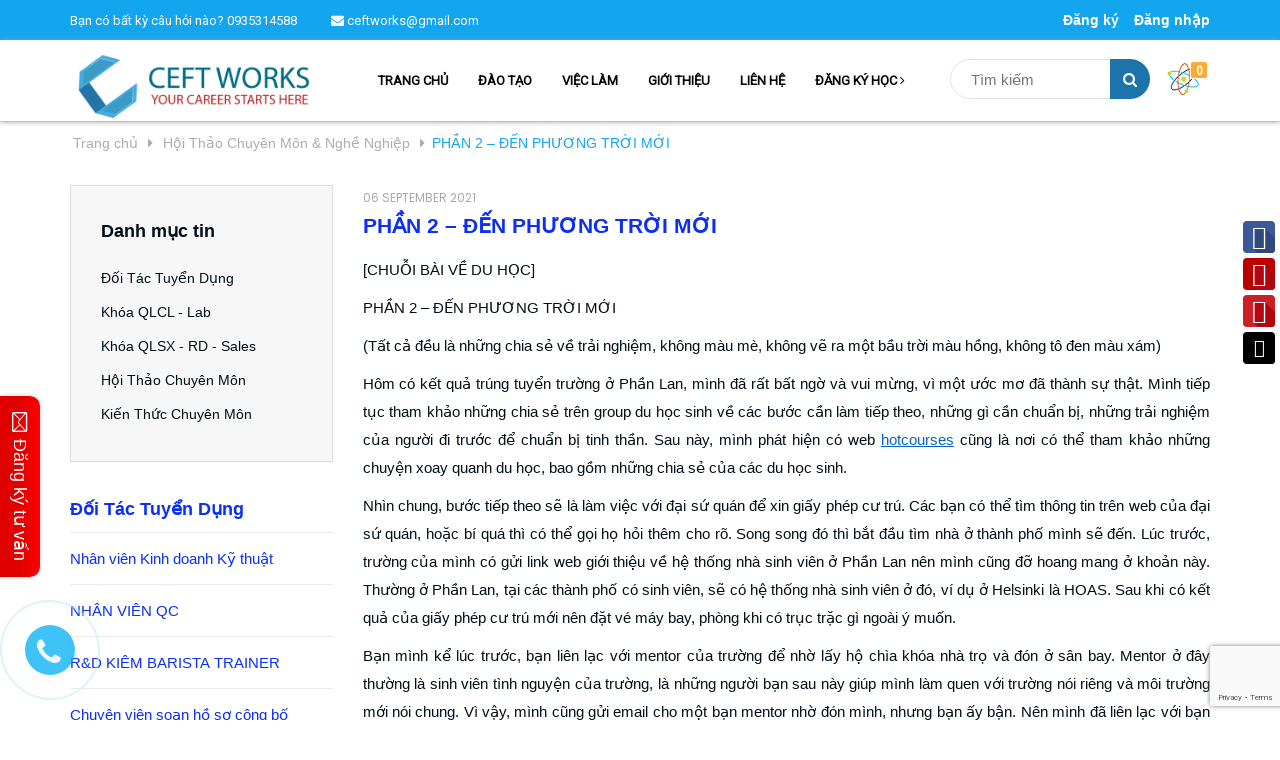

--- FILE ---
content_type: text/html; charset=utf-8
request_url: https://ceftworks.com/phan-2-den-phuong-troi-moi
body_size: 14904
content:
<!DOCTYPE html>
<html lang="vi">
	<head>
		<meta http-equiv="Content-Type" content="text/html; charset=utf-8"/>
		<meta name="viewport" content="width=device-width, initial-scale=1, maximum-scale=1">			
		<title>
			PHẦN 2 – ĐẾN PHƯƠNG TRỜI MỚI
			
			
			 - CEFTworks			
		</title>		
		<!-- ================= Page description ================== -->
		<meta name="description" content="[CHUỖI BÀI VỀ DU HỌC] PHẦN 2 – ĐẾN PHƯƠNG TRỜI MỚI (Tất cả đều là những chia sẻ về trải nghiệm, không màu mè, không vẽ ra một bầu trời màu hồng, không tô đen màu xám) Hôm có kết quả trúng tuyển trường ở Phần Lan, mình đã rất bất ngờ và vui mừng, vì một ước mơ đã thành sự thật. Mình tiếp tục tham khảo những chia sẻ trên">
		<!-- ================= Meta ================== -->
		
		<link rel="canonical" href="https://ceftworks.com/phan-2-den-phuong-troi-moi"/>
		<meta name='revisit-after' content='1 days' />
		<meta name="robots" content="noodp,index,follow" />
		<!-- ================= Favicon ================== -->
		
		<link rel="icon" href="//bizweb.dktcdn.net/100/320/329/themes/669677/assets/favicon.png?1666487570175" type="image/x-icon" />
		
		<!-- ================= Google Fonts ================== -->
		
		
		
		
		
		<link href="//fonts.googleapis.com/css?family=Roboto:400" rel="stylesheet" type="text/css" media="all" />
		
		
		
		
		
		
		<link href="//fonts.googleapis.com/css?family=Roboto:400" rel="stylesheet" type="text/css" media="all" />
		
			

		<!-- Facebook Open Graph meta tags -->
		

	<meta property="og:type" content="article">
	<meta property="og:title" content="PHẦN 2 – ĐẾN PHƯƠNG TRỜI MỚI">
  	
	
		<meta property="og:image" content="http://bizweb.dktcdn.net/thumb/grande/100/320/329/articles/do-den-anh-giam-gia-cua-hang-ban-le-bai-dang-facebook-3.png?v=1630938479720">
		<meta property="og:image:secure_url" content="https://bizweb.dktcdn.net/thumb/grande/100/320/329/articles/do-den-anh-giam-gia-cua-hang-ban-le-bai-dang-facebook-3.png?v=1630938479720">
	

<meta property="og:description" content="[CHUỖI BÀI VỀ DU HỌC] PHẦN 2 – ĐẾN PHƯƠNG TRỜI MỚI (Tất cả đều là những chia sẻ về trải nghiệm, không màu mè, không vẽ ra một bầu trời màu hồng, không tô đen màu xám) Hôm có kết quả trúng tuyển trường ở Phần Lan, mình đã rất bất ngờ và vui mừng, vì một ước mơ đã thành sự thật. Mình tiếp tục tham khảo những chia sẻ trên">
<meta property="og:url" content="https://ceftworks.com/phan-2-den-phuong-troi-moi">
<meta property="og:site_name" content="CEFTworks">		

		<!-- Plugin CSS -->			
		<link rel="stylesheet" href="//maxcdn.bootstrapcdn.com/bootstrap/3.3.7/css/bootstrap.min.css" integrity="sha384-BVYiiSIFeK1dGmJRAkycuHAHRg32OmUcww7on3RYdg4Va+PmSTsz/K68vbdEjh4u" crossorigin="anonymous">
		<link rel="stylesheet" href="//cdnjs.cloudflare.com/ajax/libs/font-awesome/4.7.0/css/font-awesome.css">
		<script async defer src="//maps.googleapis.com/maps/api/js?key=AIzaSyC9iZ5o1CyCVJDpIEADXs4CIRX1CAObT-Q&callback=initMap"
				type="text/javascript"></script>
		<link href="https://fonts.googleapis.com/css?family=Poppins:400,500" rel="stylesheet">
		<link href="//bizweb.dktcdn.net/100/320/329/themes/669677/assets/owl.carousel.min.css?1666487570175" rel="stylesheet" type="text/css" media="all" />

		<!-- Build Main CSS -->								
		<link href="//bizweb.dktcdn.net/100/320/329/themes/669677/assets/base.scss.css?1666487570175" rel="stylesheet" type="text/css" media="all" />		
		<link href="//bizweb.dktcdn.net/100/320/329/themes/669677/assets/style.scss.css?1666487570175" rel="stylesheet" type="text/css" media="all" />		
		<link href="//bizweb.dktcdn.net/100/320/329/themes/669677/assets/update.scss.css?1666487570175" rel="stylesheet" type="text/css" media="all" />		
		<link href="//bizweb.dktcdn.net/100/320/329/themes/669677/assets/module.scss.css?1666487570175" rel="stylesheet" type="text/css" media="all" />
		<link href="//bizweb.dktcdn.net/100/320/329/themes/669677/assets/responsive.scss.css?1666487570175" rel="stylesheet" type="text/css" media="all" />
		<!-- Header JS -->	
		<script src="//bizweb.dktcdn.net/100/320/329/themes/669677/assets/jquery-2.2.3.min.js?1666487570175" type="text/javascript"></script> 
		<script src="//bizweb.dktcdn.net/100/320/329/themes/669677/assets/jquery.gmap.min.js?1666487570175" type="text/javascript"></script>

		<!-- Bizweb javascript customer -->
		


		<!-- Bizweb conter for header -->
		<script>
	var Bizweb = Bizweb || {};
	Bizweb.store = 'daotao-hcm.mysapo.net';
	Bizweb.id = 320329;
	Bizweb.theme = {"id":669677,"name":"CEFTworks","role":"main"};
	Bizweb.template = 'article';
	if(!Bizweb.fbEventId)  Bizweb.fbEventId = 'xxxxxxxx-xxxx-4xxx-yxxx-xxxxxxxxxxxx'.replace(/[xy]/g, function (c) {
	var r = Math.random() * 16 | 0, v = c == 'x' ? r : (r & 0x3 | 0x8);
				return v.toString(16);
			});		
</script>
<script>
	(function () {
		function asyncLoad() {
			var urls = ["//bwstatistics.sapoapps.vn/genscript/script.js?store=daotao-hcm.mysapo.net","//static.zotabox.com/f/e/fe8cb605448fafada532be4fff1fc374/widgets.js?store=daotao-hcm.mysapo.net","//productreviews.sapoapps.vn/assets/js/productreviews.min.js?store=daotao-hcm.mysapo.net","//static.zotabox.com/f/e/fe8cb605448fafada532be4fff1fc374/widgets.js?store=daotao-hcm.mysapo.net","//static.zotabox.com/f/e/fe8cb605448fafada532be4fff1fc374/widgets.js?store=daotao-hcm.mysapo.net","//static.zotabox.com/f/e/fe8cb605448fafada532be4fff1fc374/widgets.js?store=daotao-hcm.mysapo.net","https://google-shopping.sapoapps.vn/conversion-tracker/global-tag/2980.js?store=daotao-hcm.mysapo.net","https://google-shopping.sapoapps.vn/conversion-tracker/event-tag/2980.js?store=daotao-hcm.mysapo.net"];
			for (var i = 0; i < urls.length; i++) {
				var s = document.createElement('script');
				s.type = 'text/javascript';
				s.async = true;
				s.src = urls[i];
				var x = document.getElementsByTagName('script')[0];
				x.parentNode.insertBefore(s, x);
			}
		};
		window.attachEvent ? window.attachEvent('onload', asyncLoad) : window.addEventListener('load', asyncLoad, false);
	})();
</script>


<script>
	window.BizwebAnalytics = window.BizwebAnalytics || {};
	window.BizwebAnalytics.meta = window.BizwebAnalytics.meta || {};
	window.BizwebAnalytics.meta.currency = 'VND';
	window.BizwebAnalytics.tracking_url = '/s';

	var meta = {};
	
	meta.article = {"id": 2352054};
	
	
	for (var attr in meta) {
	window.BizwebAnalytics.meta[attr] = meta[attr];
	}
</script>

	
		<script src="/dist/js/stats.min.js?v=96f2ff2"></script>
	



<!-- Global site tag (gtag.js) - Google Analytics --> <script async src="https://www.googletagmanager.com/gtag/js?id=UA-173901282-1"></script> <script> window.dataLayer = window.dataLayer || []; function gtag(){dataLayer.push(arguments);} gtag('js', new Date()); gtag('config', 'UA-173901282-1'); </script>
<script>

	window.enabled_enhanced_ecommerce = false;

</script>






<script>
	var eventsListenerScript = document.createElement('script');
	eventsListenerScript.async = true;
	
	eventsListenerScript.src = "/dist/js/store_events_listener.min.js?v=1b795e9";
	
	document.getElementsByTagName('head')[0].appendChild(eventsListenerScript);
</script>





				
		<script>var ProductReviewsAppUtil=ProductReviewsAppUtil || {};</script>
	</head>
	<body>	
		<div class="hidden-md hidden-lg opacity_menu"></div>
		<div class="opccart"></div>
		<!-- Main content -->
		<!-- Menu mobile -->
<div id="mySidenav" class="sidenav menu_mobile hidden-md hidden-lg">
	<a href="/">
		<span class="close_menu">
		</span>
	</a>
	<div class="content_memu_mb">
		<div class="link_list_mobile">
			<ul class="ct-mobile">
				
				<li class="level0 level-top parent">
					<a href="/">TRANG CHỦ</a>
					
				</li>
				
				<li class="level0 level-top parent">
					<a href="/collections/all">ĐÀO TẠO</a>
					
				</li>
				
				<li class="level0 level-top parent">
					<a href="/tin-tuc-tuyen-dung">VIỆC LÀM</a>
					
				</li>
				
				<li class="level0 level-top parent">
					<a href="/gioi-thieu">GIỚI THIỆU</a>
					
				</li>
				
				<li class="level0 level-top parent">
					<a href="/lien-he">LIÊN HỆ</a>
					
				</li>
				
				<li class="level0 level-top parent">
					<a href="/collections/all">ĐĂNG KÝ HỌC</a>
					
					<i class="ti-plus hide_close"></i>
					<ul class="level0 sub-menu" style="display:none;">
						
						<li class="level1">
							<a href="/quan-ly-chat-luong-1"><span>Quản Lý Chất Lượng</span></a>
							
						</li>
						
						<li class="level1">
							<a href="/san-xuat-cai-tien"><span>Sản Xuất & Cải Tiến</span></a>
							
						</li>
						
					</ul>
					
				</li>
				
			</ul>
		</div>
	</div>
</div>
<!-- End -->
<header class="header">	
	<div class="topbar">
		<div class="container">
			<div>
				<div class="row">
					<div class="col-sm-8 a-left text-white">
						<span class="first-span">Bạn có bất kỳ câu hỏi nào? <a href="tel:0935314588">0935314588</a></span>
						<span><a href="mailto:ceftworks@gmail.com"><i class="fa fa-envelope"></i> ceftworks@gmail.com</a></span>

						
					</div>
					<div class="col-sm-4">
						<ul class="list-inline list-acc f-right">							
							
							<li><a href="/account/register" title="Đăng ký">Đăng ký</a></li>
							<li><a href="/account/login" title="Đăng nhập">Đăng nhập</a></li>
								
						</ul>

					</div>

				</div>
			</div>
		</div>
	</div>
	<div class="scroll_site">
		<div class="container">
			<div class="menu-bar hidden-md hidden-lg">
				<img src="//bizweb.dktcdn.net/100/320/329/themes/669677/assets/menu-bar.png?1666487570175" alt="menu bar" />
			</div>
			<div class="header-main">
				<div class="row">
					<div class="col-sm-12 col-lg-3 col-md-3">
						<div class="logo">
							
							<a href="/" class="logo-wrapper ">					
								<img src="//bizweb.dktcdn.net/100/320/329/themes/669677/assets/logo.png?1666487570175" alt="logo ">					
							</a>
													
						</div>
					</div>
					<div class="col-sm-12 col-lg-9 col-md-9">
						<nav class="hidden-sm hidden-xs">
	<ul id="nav" class="nav">
		
		
		
		
		
		
		<li class="nav-item "><a class="nav-link" href="/">TRANG CHỦ</a></li>
		
		
		
		
		
		
		
		<li class="nav-item "><a class="nav-link" href="/collections/all">ĐÀO TẠO</a></li>
		
		
		
		
		
		
		
		<li class="nav-item "><a class="nav-link" href="/tin-tuc-tuyen-dung">VIỆC LÀM</a></li>
		
		
		
		
		
		
		
		<li class="nav-item "><a class="nav-link" href="/gioi-thieu">GIỚI THIỆU</a></li>
		
		
		
		
		
		
		
		<li class="nav-item "><a class="nav-link" href="/lien-he">LIÊN HỆ</a></li>
		
		
		
		
		
		
		
		<li class="nav-item nav-items">
			<a href="/collections/all" class="nav-link">ĐĂNG KÝ HỌC <i class="fa fa-angle-right" data-toggle="dropdown"></i></a>	
			<ul class="dropdown-menu border-box">
				
				
				<li class="nav-item-lv2">
					<a class="nav-link" href="/quan-ly-chat-luong-1">Quản Lý Chất Lượng</a>
				</li>
				
				
				
				<li class="nav-item-lv2">
					<a class="nav-link" href="/san-xuat-cai-tien">Sản Xuất & Cải Tiến</a>
				</li>
				
				

			</ul>
		</li>
		
		
	</ul>	
</nav>						
						<div class="search-cart">
							<div class="searchsmall hidden-sm hidden-xs">
								<form method="get" action="/search" role="search">
									<div class="form-search">
										<input placeholder="Tìm kiếm" type="text" name="query" class="style-form-text" value=""/>										
										<button type="submit" class="style-form-submit search-form-submit"><i class="fa fa-search"></i></button>
									</div>
								</form>              
							</div>
							<div class="top-cart-contain f-right">
								<div class="mini-cart text-xs-center">
									<div class="heading-cart">
										<a href="/cart">
											<img src="//bizweb.dktcdn.net/100/320/329/themes/669677/assets/header-cart.png?1666487570175" alt="Giỏ hàng">
											<span class="cartCount count_item_pr" id="cart-total"></span>
										</a>
									</div>	
									<div class="top-cart-content">					
										<ul id="cart-sidebar" class="mini-products-list count_li">
											<li class="list-item">
												<ul></ul>
											</li>
											<li class="action">
												<ul>
													<li class="li-fix-1">
														<div class="top-subtotal">
															Tổng tiền thanh toán: 
															<span class="price"></span>
														</div>
													</li>
													<li class="li-fix-2" style="">
														<div class="actions">
															<a href="/cart" class="btn btn-primary">
																<span>Giỏ hàng</span>
															</a>
															<a href="/checkout" class="btn btn-checkout btn-gray">
																<span>Thanh toán</span>
															</a>
														</div>
													</li>
												</ul>
											</li>
										</ul>
									</div>
								</div>
							</div>
						</div>
					</div>					
					<div class="searchsmall hidden-lg hidden-md col-sm-12 col-xs-12">
						<form method="get" action="/search" role="search">
							<div class="form-search">
								<input placeholder="Tìm kiếm" type="text" name="query" class="style-form-text" value=""/>										
								<button type="submit" class="style-form-submit search-form-submit"><i class="fa fa-search"></i></button>
							</div>
						</form>              
					</div>
				</div>
			</div>
		</div>
	</div>
</header>
		<section class="bread-crumb">
	<span class="crumb-border"></span>
	<div class="container">
		<div class="row">
			<div class="col-xs-12">
				<ul class="breadcrumb" itemscope itemtype="http://data-vocabulary.org/Breadcrumb">					
					<li class="home">
						<a itemprop="url"  href="/" ><span itemprop="title">Trang chủ</span></a>						
						<span><i class="fa fa-caret-right"></i></span>
					</li>
					
					<li >
						<a itemprop="url" href="/goc-chia-se"><span itemprop="title">Hội Thảo Chuyên Môn & Nghề Nghiệp</span></a>	
						<span><i class="fa fa-caret-right"></i></span>
					</li>
					<li><strong itemprop="title">PHẦN 2 – ĐẾN PHƯƠNG TRỜI MỚI</strong></li>
					
				</ul>
			</div>
		</div>
	</div>
</section>
<div class="container article-wraper margin-top-20">
	<div class="row">		
		<section class="right-content col-lg-9 col-lg-push-3">
			<article class="article-main" itemscope itemtype="http://schema.org/Article">
				<meta itemprop="mainEntityOfPage" content="/phan-2-den-phuong-troi-moi">
				<meta itemprop="description" content="">
				<meta itemprop="author" content="PHẠM QUANG HUY">
				<meta itemprop="headline" content="PHẦN 2 – ĐẾN PHƯƠNG TRỜI MỚI">
				<meta itemprop="image" content="https:https://bizweb.dktcdn.net/100/320/329/articles/do-den-anh-giam-gia-cua-hang-ban-le-bai-dang-facebook-3.png?v=1630938479720">
				<meta itemprop="datePublished" content="06-09-2021">
				<meta itemprop="dateModified" content="06-09-2021">
				<div itemprop="publisher" itemscope itemtype="https://schema.org/Organization">
					<div class="hidden" itemprop="logo" itemscope itemtype="https://schema.org/ImageObject">
						<img src="//bizweb.dktcdn.net/100/320/329/themes/669677/assets/logo.png?1666487570175" alt="CEFTworks"/>
						<meta itemprop="url" content="https://bizweb.dktcdn.net/100/320/329/themes/669677/assets/logo.png?1666487570175">
						<meta itemprop="width" content="400"> // thay = width tương ứng
						<meta itemprop="height" content="60"> // thay = height tương ứng
					</div>
					<meta itemprop="name" content="CEFTworks">
				</div>
				<div class="row">
					<div class="col-lg-12">
						<div class="postby">
							<span>06 SEPTEMBER 2021</span>
						</div>
						<h1 class="title-head"><span itemprop="name">PHẦN 2 – ĐẾN PHƯƠNG TRỜI MỚI</span></h1>
						<div class="article-details">
							<div class="article-content" itemprop="description">
								<div class="rte">
									<p style="margin-bottom:10px; text-align:justify"><span style="font-size:12pt"><span style="background:white"><span style="font-family:&quot;Times New Roman&quot;,serif"><span style="font-size:11.0pt"><span style="font-family:&quot;Calibri&quot;,sans-serif"><span style="color:#001018">[CHUỖI BÀI VỀ DU HỌC]</span></span></span></span></span></span></p>
<p style="margin-bottom:10px; text-align:justify; -webkit-text-stroke-width:0px"><span style="font-size:12pt"><span style="background:white"><span style="box-sizing:border-box"><span style="font-variant-ligatures:normal"><span style="font-variant-caps:normal"><span style="orphans:2"><span style="widows:2"><span style="text-decoration-thickness:initial"><span style="text-decoration-style:initial"><span style="text-decoration-color:initial"><span style="word-spacing:0px"><span style="font-family:&quot;Times New Roman&quot;,serif"><span style="box-sizing:border-box"><span style="box-sizing:border-box"><span style="font-size:11.0pt"><span style="font-family:&quot;Calibri&quot;,sans-serif"><span style="color:#001018"><span style="box-sizing:border-box">PHẦN 2 – ĐẾN PHƯƠNG TRỜI MỚI</span></span></span></span></span></span></span></span></span></span></span></span></span></span></span></span></span></span></p>
<p style="margin-bottom:10px; text-align:justify"><span style="font-size:12pt"><span style="background:white"><span style="font-family:&quot;Times New Roman&quot;,serif"><span style="font-size:11.0pt"><span style="background:white"><span style="font-family:&quot;Calibri&quot;,sans-serif"><span style="color:#001018">(Tất cả đều là những chia sẻ về trải nghiệm, không màu mè, không vẽ ra một bầu trời màu hồng, không tô đen màu xám)</span></span></span></span></span></span></span></p>
<p style="text-align:justify; margin-bottom:10px"><span style="font-size:11pt"><span style="line-height:107%"><span style="font-family:Calibri,sans-serif">Hôm có kết quả trúng tuyển trường ở Phần Lan, mình đã rất bất ngờ và vui mừng, vì một ước mơ đã thành sự thật. Mình tiếp tục tham khảo những chia sẻ trên group du học sinh về các bước cần làm tiếp theo, những gì cần chuẩn bị, những trải nghiệm của người đi trước để chuẩn bị tinh thần. Sau này, mình phát hiện có web <a href="https://www.hotcourses.vn/" style="color:#0563c1; text-decoration:underline">hotcourses</a> cũng là nơi có thể tham khảo những chuyện xoay quanh du học, bao gồm những chia sẻ của các du học sinh.</span></span></span></p>
<p style="text-align:justify; margin-bottom:10px"><span style="font-size:11pt"><span style="line-height:107%"><span style="font-family:Calibri,sans-serif">Nhìn chung, bước tiếp theo sẽ là làm việc với đại sứ quán để xin giấy phép cư trú. Các bạn có thể tìm thông tin trên web của đại sứ quán, hoặc bí quá thì có thể gọi họ hỏi thêm cho rõ. Song song đó thì bắt đầu tìm nhà ở thành phố mình sẽ đến. Lúc trước, trường của mình có gửi link web giới thiệu về hệ thống nhà sinh viên ở Phần Lan nên mình cũng đỡ hoang mang ở khoản này. Thường ở Phần Lan, tại các thành phố có sinh viên, sẽ có hệ thống nhà sinh viên ở đó, ví dụ ở Helsinki là HOAS. Sau khi có kết quả của giấy phép cư trú mới nên đặt vé máy bay, phòng khi có trục trặc gì ngoài ý muốn.</span></span></span></p>
<p style="text-align:justify; margin-bottom:10px"><span style="font-size:11pt"><span style="line-height:107%"><span style="font-family:Calibri,sans-serif">Bạn mình kể lúc trước, bạn liên lạc với mentor của trường để nhờ lấy hộ chìa khóa nhà trọ và đón ở sân bay. Mentor ở đây thường là sinh viên tình nguyện của trường, là những người bạn sau này giúp mình làm quen với trường nói riêng và môi trường mới nói chung. Vì vậy, mình cũng gửi email cho một bạn mentor nhờ đón mình, nhưng bạn ấy bận. Nên mình đã liên lạc với bạn mình đang ở Phần nhờ đón. Hồi năm của mình, hội sinh viên Việt ở Phần Lan cũng tổ chức tình nguyện đi đón sinh viên mới qua. Do đó, các bạn có thể nhờ bạn bè, người thân, hoặc mentor, hoặc nhờ hội sinh viên Việt ở nước đó giúp đỡ khi bạn mới bay qua lần đầu, lúc còn lạ nước lạ cái.</span></span></span></p>
<p style="text-align:justify; margin-bottom:10px"><span style="font-size:11pt"><span style="line-height:107%"><span style="font-family:Calibri,sans-serif">Nếu có thể, bạn nên tìm hiểu hệ thống phương tiện công cộng ở nơi sắp đến, dùng google maps để tìm hiểu từ sân bay về nhà bạn thế nào. Nếu bạn phải tới trung tâm nhà để lấy chìa khóa thì tìm đường tới đó và thời gian trung tâm mở cửa (có trên web của trung tâm) để tránh phải chờ đợi lâu nhé. Tiếp tục google xem ở nơi sắp đến, họ tính tiền vé tàu xe thế nào, nên mua lẻ hay có thể mua thẻ và nạp tiền để dùng thay vé nhiều lần. Cố gắng tìm hiểu kĩ để đừng vô tình trốn vé tàu xe lượt nào bạn nhé, vì nếu bị phát hiện, tiền phạt rất đắt (ở Helsinki là 80 EUR), và tội này còn bị ghi lại vào criminal record nữa, không hề tốt chút nào nếu tương lai bạn muốn đi nước khác hoặc xin giấy phép cư trú để ở lại.</span></span></span></p>
<p style="text-align:justify; margin-bottom:10px"><span style="font-size:11pt"><span style="line-height:107%"><span style="font-family:Calibri,sans-serif">Phần Lan là nước Bắc Âu nên khá lạnh. Tuy nhiên, bạn không cần mang quá nhiều áo ấm, vì có thể mua thêm ở tiệm đồ cũ sau. Nên mang theo dây cáp mạng và cục wifi để ngày đầu tới có thể liên lạc với gia đình. Mang theo ít thực phẩm ăn liền như mì gói, bánh kẹo, v…v… để ăn đi đường và khi mới tới nơi, chưa kịp mua sắm gì. Có thể mang chút đồ đạc để ngủ, như túi ngủ, phòng khi mới qua chưa kịp mua gì. Những thứ ở trên là những gì mình nghĩ rất cần thiết cho ngày đầu mới sang. Còn những đồ đạc khác, các bạn có thể tham khảo thêm trên các group hội sinh viên. Nhìn chung, cố gắng nhớ tiêu chí: Cái gì mua được ở nước sắp đến thì không cần mang nhiều, chỉ mang những thứ thật sự cần thiết, chừa chỗ cho những thứ khác mình muốn mang mà nơi đó không có hoặc khó mua được. Cuối cùng là nhớ mang theo ít tiền mặt dằn túi, bạn nhé.</span></span></span></p>
<p style="text-align:justify; margin-bottom:10px"><span style="font-size:11pt"><span style="line-height:107%"><span style="font-family:Calibri,sans-serif">Khi đáp ở sân bay, bạn nên chuẩn bị sẵn các giấy tờ cần thiết như giấy xác nhận nhập học, passport, thẻ giấy phép cư trú,… để có thể qua hải quan nhanh. Trong ngày đầu tiên, bạn cũng nên mua thẻ sim, hỏi thăm và mua gói mạng di động phù hợp nhu cầu bản thân.</span></span></span></p>
<p style="text-align:justify; margin-bottom:10px"><span style="font-size:11pt"><span style="line-height:107%"><span style="font-family:Calibri,sans-serif">Phần Lan là đất nước thân thiện, luôn có những dịch vụ khiến cuộc sống dễ dàng hơn. Bạn có thể mua vé đi lại ở các kioski, theo mình nhớ thì trong sân bay cũng có một quầy như thế. Hoặc ngay khi bạn xuống đường tàu cũng có máy bán vé, có tiếng Anh. Nếu bạn có bất kì vấn đề gì, cứ mạnh dạn hỏi một người Phần gần đó, họ tuy giữ khoảng cách và không nói chuyện với người lạ, nhưng thường rất sẵn lòng giúp đỡ bạn. Nhân viên của các quầy dịch vụ cũng sẵn lòng trả lời mọi câu hỏi của bạn. Hầu hết người Phần Lan đều có thể nói tiếng Anh, trừ một số cụ già hoặc em bé nhỏ, và họ cũng không kì thị người nói tiếng Anh, nên bạn có thể tìm sự trợ giúp từ người xung quanh bất kì lúc nào nhé.</span></span></span></p>
<p style="text-align:justify; margin-bottom:10px"><span style="font-size:11pt"><span style="line-height:107%"><span style="font-family:Calibri,sans-serif">Mình hi vọng những điều trên đã đủ để bạn có khởi đầu thuận lợi ở một đất nước mới.</span></span></span></p>
<div style="border-bottom:solid windowtext 1.0pt; padding:0in 0in 1.0pt 0in">
<p style="border:none; text-align:justify; padding:0in; margin-bottom:10px">&nbsp;</p></div>
<p style="text-align:justify; margin-bottom:10px"><span style="font-size:11pt"><span style="line-height:107%"><span style="font-family:Calibri,sans-serif">Bạn có thể đọc lại phần 1 TÌM KIẾM THÔNG TIN VÀ CHUẨN BỊ, tại link</span></span></span></p>
<p style="text-align:justify; margin-bottom:10px"><span style="font-size:11pt"><span style="line-height:107%"><span style="font-family:Calibri,sans-serif"><a href="https://ceftworks.com/phan-1-tim-kiem-thong-tin-va-chuan-bi" style="color:#0563c1; text-decoration:underline">https://ceftworks.com/phan-1-tim-kiem-thong-tin-va-chuan-bi</a></span></span></span></p>
<p style="text-align:justify; margin-bottom:10px">&nbsp;</p>
<p style="margin-bottom:10px; text-align:justify">&nbsp;</p>
<p style="text-align:justify; margin-bottom:10px">&nbsp;</p>
								</div>
							</div>
						</div>
					</div>
					<div class="tags_share col-lg-12">
						<div class="share_row">
							
							<div class="tag_article col-lg-6 col-md-6 col-sm-6 col-xs-12">
								
							</div>
							
							
							<div class="col-lg-6 col-md-6 col-sm-6 col-xs-12">
								
  
  



<div class="social-media" data-permalink="https://ceftworks.com/phan-2-den-phuong-troi-moi">
	<label>Chia sẻ: </label>
  
    <a target="_blank" href="//www.facebook.com/sharer.php?u=https://ceftworks.com/phan-2-den-phuong-troi-moi" class="share-facebook" title="Chia sẻ lên Facebook">
		<i class="fa fa-facebook "></i>
    </a>
  

  
    <a target="_blank" href="//twitter.com/share?text=PHẦN 2 – ĐẾN PHƯƠNG TRỜI MỚI&amp;url=https://ceftworks.com/phan-2-den-phuong-troi-moi" class="share-twitter" title="Chia sẻ lên Twitter">
     <i class="fa fa-twitter"></i>
    </a>
  

  

    
      <a target="_blank" href="//pinterest.com/pin/create/button/?url=https://ceftworks.com/phan-2-den-phuong-troi-moi&amp;media=http://bizweb.dktcdn.net/thumb/1024x1024/100/320/329/articles/do-den-anh-giam-gia-cua-hang-ban-le-bai-dang-facebook-3.png?v=1630938479720&amp;description=PHẦN 2 – ĐẾN PHƯƠNG TRỜI MỚI" class="share-pinterest" title="Chia sẻ lên pinterest">
        <i class="fa fa-pinterest"></i>
      </a>
    

    

  

  
    <a target="_blank" href="//plus.google.com/share?url=https://ceftworks.com/phan-2-den-phuong-troi-moi" class="share-google" title="+1">
     <i class="fa fa-google-plus"></i>
    </a>
  

</div>
							</div>
							
						</div>
					</div>
					 
					<div class="col-xs-12">
						

							<form method="post" action="/posts/phan-2-den-phuong-troi-moi/comments" id="article_comments" accept-charset="UTF-8"><input name="FormType" type="hidden" value="article_comments"/><input name="utf8" type="hidden" value="true"/><input type="hidden" id="Token-be7d0e7b72924900b8101935a30c5fa1" name="Token" /><script src="https://www.google.com/recaptcha/api.js?render=6Ldtu4IUAAAAAMQzG1gCw3wFlx_GytlZyLrXcsuK"></script><script>grecaptcha.ready(function() {grecaptcha.execute("6Ldtu4IUAAAAAMQzG1gCw3wFlx_GytlZyLrXcsuK", {action: "article_comments"}).then(function(token) {document.getElementById("Token-be7d0e7b72924900b8101935a30c5fa1").value = token});});</script> 
							<div class="col-xs-12" style="padding:0px;">
								
								
								<p id="email2_error" style="padding: 0 15px;"></p>
							</div>

							<div class="col-lg-12">
								<div class="form-coment margin-bottom-30">
									<div class="row">
										<div class="">
											<h5 class="title-form-coment">Viết bình luận của bạn:</h5>
										</div>
										<fieldset class="form-group form-pd pd1 col-lg-6 col-md-6 col-sm-6 col-xs-12">										
											<input placeholder="Họ và tên" type="text" class="form-control form-control-lg" value="" id="full-name" name="Author" Required>
										</fieldset>
										<fieldset class="form-group form-pd pd2 col-lg-6 col-md-6 col-sm-6 col-xs-12">										
											<input placeholder="Email" type="email" class="form-control form-control-lg" value="" id="email" name="Email" Required>
										</fieldset>
										<fieldset class="form-group form-content-article col-xs-12 col-sm-12 col-md-12">										
											<textarea placeholder="Viết bình luận của bạn" class="form-control form-control-lg" id="comment" name="Body" rows="6" Required></textarea>
											<button type="submit" class="btn btn-white submit-ar">Gửi bình luận</button>
										</fieldset>
									</div>
								</div> <!-- End form mail -->
							</div>
							</form>
						</div>
						
					</div>				
				</article>
			</section>		
			
			<aside class="left left-content col-lg-3 col-lg-pull-9">
				
<aside class="aside-item collection-category blog-category">	
	<div class="aside-title">
		<h2 class="title-head margin-top-0"><span>Danh mục tin</span></h2>
	</div>	
	<div class="aside-content">
		<nav class="nav-category  navbar-toggleable-md" >
			<ul class="nav navbar-pills">
				
				
				<li class="nav-item "><a class="nav-link" href="/tin-tuc-tuyen-dung">Đối Tác Tuyển Dụng</a></li>
				
				
				
				<li class="nav-item "><a class="nav-link" href="/khoa-dao-tao">Khóa QLCL - Lab</a></li>
				
				
				
				<li class="nav-item "><a class="nav-link" href="/collections/all">Khóa QLSX - RD - Sales</a></li>
				
				
				
				<li class="nav-item "><a class="nav-link" href="/goc-chia-se">Hội Thảo Chuyên Môn</a></li>
				
				
				
				<li class="nav-item "><a class="nav-link" href="/kien-thuc-chuyen-mon">Kiến Thức Chuyên Môn</a></li>
				
				
			</ul>
		</nav>
	</div>
</aside>


<div class="aside-item">
	<div >
		<div class="heading">
			<h2 class="title-head"><a href="tin-tuc-tuyen-dung" title="Đối Tác Tuyển Dụng">Đối Tác Tuyển Dụng</a></h2>
		</div>
		<div class="list-blogs">
			<div class="blog_list">
													
				<article class="blog-item blog-item-list col-xs-12 col-sm-12 col-md-12 col-lg-12">					
					<h3 class="blog-item-name"><a class="text2line" href="/nhan-vien-kinh-doanh-ky-thuat-1" title="Nhân viên Kinh doanh Kỹ thuật">Nhân viên Kinh doanh Kỹ thuật</a></h3>
				</article>				
													
				<article class="blog-item blog-item-list col-xs-12 col-sm-12 col-md-12 col-lg-12">					
					<h3 class="blog-item-name"><a class="text2line" href="/nhan-vien-qc-5" title="NHÂN VIÊN QC">NHÂN VIÊN QC</a></h3>
				</article>				
													
				<article class="blog-item blog-item-list col-xs-12 col-sm-12 col-md-12 col-lg-12">					
					<h3 class="blog-item-name"><a class="text2line" href="/r-d-kiem-barista-trainer" title="R&D KIÊM BARISTA TRAINER">R&D KIÊM BARISTA TRAINER</a></h3>
				</article>				
													
				<article class="blog-item blog-item-list col-xs-12 col-sm-12 col-md-12 col-lg-12">					
					<h3 class="blog-item-name"><a class="text2line" href="/chuyen-vien-soan-ho-so-cong-bo-1" title="Chuyên viên soạn hồ sơ công bố">Chuyên viên soạn hồ sơ công bố</a></h3>
				</article>				
													
				<article class="blog-item blog-item-list col-xs-12 col-sm-12 col-md-12 col-lg-12">					
					<h3 class="blog-item-name"><a class="text2line" href="/qc-vi-sinh-1" title="QC Vi Sinh">QC Vi Sinh</a></h3>
				</article>				
													
				<article class="blog-item blog-item-list col-xs-12 col-sm-12 col-md-12 col-lg-12">					
					<h3 class="blog-item-name"><a class="text2line" href="/chuyen-vien-r-d-ha-noi" title="CHUYÊN VIÊN R&D (Hà Nội)">CHUYÊN VIÊN R&D (Hà Nội)</a></h3>
				</article>				
				
			</div>

		</div>
	</div>
</div>

			</aside>
			
		</div>
	</div>
	<div class="ab-module-article-mostview"></div>
	<input class="abbs-article-id" type="hidden" data-article-id="2352054">

		<link href="//bizweb.dktcdn.net/100/320/329/themes/669677/assets/bpr-products-module.css?1666487570175" rel="stylesheet" type="text/css" media="all" />
<div class="bizweb-product-reviews-module"></div>
		












<footer class="footer">		
	<div class="site-footer">		
		<div class="container">			
			<div class="footer-inner padding-top-50 padding-bottom-50">
				<div class="row">
					<div class="col-xs-12 col-sm-6 col-lg-4 col-md-4">
						<div class="footer-widget">
							<div class="logo_footer">
								
								<a href="/" class="logo-wrapper ">					
									<img src="//bizweb.dktcdn.net/100/320/329/themes/669677/assets/logo_bottom.png?1666487570175" alt="logo ">					
								</a>
								
							</div>
							<div class="bg_ft_wdg">
								<p>Chúng tôi là đơn vị cung cấp thông tin tuyển dụng & đào tạo ngành Hóa - Thực Phẩm - Môi Trường tốt nhất Việt Nam</p>
								<span>Chúng tôi luôn sẵn sàng hỗ trợ bạn 24/7 để trả lời thắc mắc của bạn</span>
							</div>
							
							
							<script src="//bizweb.dktcdn.net/100/320/329/themes/669677/assets/jquery.gmap.min.js?1666487570175" type="text/javascript"></script>
<div class="ms-map">
	<span class="goto"><i class="fa fa-map-marker"></i> Xem trên Google Maps</span>
	<div class="google-ms">
		<div class="box-maps">
			<div class="iFrameMap">
				<div class="google-map">
					<div class="map">
						<iframe src="https://www.google.com/maps/embed?pb=!1m18!1m12!1m3!1d3918.5687099263455!2d106.77901301417224!3d10.844280460904395!2m3!1f0!2f0!3f0!3m2!1i1024!2i768!4f13.1!3m3!1m2!1s0x3175270e0b901297%3A0x120c3bebb799407f!2zMzlDLCA2IMSQw6xuaCBQaG9uZyBQaMO6LCBUxINuZyBOaMahbiBQaMO6IEIsIFF14bqtbiA5LCBUaMOgbmggcGjhu5EgSOG7kyBDaMOtIE1pbmgsIFZp4buHdCBOYW0!5e0!3m2!1svi!2s!4v1612429656199!5m2!1svi!2s" width="100%" height="100%" frameborder="0" style="border:0;" allowfullscreen="" aria-hidden="false" tabindex="0"></iframe>
					</div>
				</div>
			</div>
		</div>
	</div>
</div>

														
						</div>
					</div>
					<div class="col-xs-12 col-sm-6 col-lg-2 col-md-2">
						<div class="footer-widget">
							<h4><span>Liên Kết</span></h4>
							<ul class="list-menu list-social toggle-mn">
								
								<li><i class="fa fa-facebook"></i><a href="https://www.facebook.com/CEFTworks/">Facebook</a></li>
								
								
								<li><i class="fa fa-twitter"></i><a href="#">Twitter</a></li>
								
								
								<li><i class="fa fa-google-plus"></i><a href="#">Google Plus</a></li>
								
								
								<li><i class="fa fa-linkedin"></i><a href="https://www.linkedin.com/company/ceftwork/?viewAsMember=true">Linkedin</a></li>
								
								
								<li><i class="fa fa-youtube"></i><a href="https://www.youtube.com/c/WellSkills">Youtube</a></li>
								
							</ul>

						</div>
					</div>
					<div class="col-xs-12 col-sm-6 col-lg-3 col-md-3">
						<div class="footer-widget">
							<h4><span>Về Chúng Tôi</span></h4>
							<ul class="list-menu fa-footer-link toggle-mn">
								
								<li><i class="fa fa-caret-right"></i><a href="/gioi-thieu">CEFTworks là gì?</a></li>
								
								<li><i class="fa fa-caret-right"></i><a href="/khoa-dao-tao">Đào Tạo</a></li>
								
								<li><i class="fa fa-caret-right"></i><a href="/tin-tuc-tuyen-dung">Đối Tác Tuyển Dụng</a></li>
																
							</ul>
						</div>
					</div>
					<div class="col-xs-12 col-sm-6 col-lg-3 col-md-3">
						<div class="footer-widget no-border">
							<h4><span>CEFTworks Page</span></h4>  

							
							<p>Đăng ký nhận tin khuyến mãi để được nhận những  ưu đãi lớn nhất.</p>
							
							
							
							<form action="#" method="post" id="mc-embedded-subscribe-form" name="mc-embedded-subscribe-form" target="_blank">
								<button  class="btn btn-white subscribe" name="subscribe" id="subscribe"><i class="fa fa-envelope-o" aria-hidden="true"></i></button>
								<input type="email" value="" placeholder="Email của bạn" name="EMAIL" id="mail" aria-label="general.newsletter_form.newsletter_email" >
							</form>

							
							<div id="bw-statistics" class="bw-statistics"></div>
						</div>
					</div>
				</div>
			</div>
		</div>
	</div>	
	<div class="copyright clearfix">
		<div class="container">
			<div class="inner clearfix">
				<div class="row">
					<div class="col-lg-6 col-md-6 col-sm-12 col-xs-12 a-left">
						<span class="wsp"><span class="mobile">Bản quyền thuộc về <b>CEFTworks</b></span><span class="hidden-xs"> | </span><span class="mobile">Cung cấp bởi  <a href="javascript:;">Sapo</a></span></span>
					</div>
				</div>
			</div>

			
			<a href="#" id="back-to-top" title="Lên đầu trang">Back to top&nbsp;&nbsp;<i class="fa fa-caret-up" aria-hidden="true"></i></a>
			
		</div>
	</div>

</footer>	

		<!-- Bizweb javascript -->
		<script src="//bizweb.dktcdn.net/100/320/329/themes/669677/assets/option-selectors.js?1666487570175" type="text/javascript"></script>
		<script src="//bizweb.dktcdn.net/assets/themes_support/api.jquery.js" type="text/javascript"></script> 

		<!-- Plugin JS -->
		<script src="//bizweb.dktcdn.net/100/320/329/themes/669677/assets/owl.carousel.min.js?1666487570175" type="text/javascript"></script>			

		<!-- Add to cart -->	
		<script>
	Bizweb.updateCartFromForm = function(cart, cart_summary_id, cart_count_id) {
		if ((typeof cart_summary_id) === 'string') {
			var cart_summary = jQuery(cart_summary_id);
			if (cart_summary.length) {
				// Start from scratch.
				cart_summary.empty();
				// Pull it all out.        
				jQuery.each(cart, function(key, value) {
					if (key === 'items') {

						var table = jQuery(cart_summary_id);           
						if (value.length) {   
							jQuery('<ul class="list-item-cart"></ul>').appendTo(table);
							jQuery.each(value, function(i, item) {	

								var src = item.image;
								if(src == null){
									src = "http://bizweb.dktcdn.net/thumb/large/assets/themes_support/noimage.gif";
								}
								var buttonQty = "";
								if(item.quantity == '1'){
									buttonQty = 'disabled';
								}else{
									buttonQty = '';
								}
								jQuery('<li class="item productid-' + item.variant_id +'">'
									   + '<div class="detail-item"><div class="product-details"> <a href="javascript:;" data-id="'+ item.variant_id +'" title="Xóa" class="remove-item-cart fa fa-remove">&nbsp;</a>'
									   + '<p class="product-name"> <a href="' + item.url + '" title="' + item.name + '">' + item.name + '</a></p></div>'
									   + '<div class="product-details-bottom"><span class="price">' + Bizweb.formatMoney(item.price, "{{amount_no_decimals_with_comma_separator}}₫")+ '</span> <span class="duplicate">x '+ item.quantity +'</span>'
									   + '</div></li>').appendTo(table.children('.list-item-cart'));
							}); 
							jQuery('<div><a href="/cart" class="view-cart"><span>Xem giỏ hàng</span></a><div class="top-subtotal">Tổng cộng: <span class="price">' + Bizweb.formatMoney(cart.total_price, "{{amount_no_decimals_with_comma_separator}}₫") + '</span></div></div>').appendTo(table);
							jQuery('<div><div class="actions"><a href="/checkout" class="btn btn-40 btn-checkout"><span>Thanh toán ngay</span></a></div></div>').appendTo(table);
						}else {
							jQuery('<div class="no-item"><p>Không có sản phẩm nào trong giỏ hàng.</p></div>').appendTo(table);

						}
					}
				});
			}
		}
		updateCartDesc(cart);
		var numInput = document.querySelector('#cart-sidebar input.input-text');
		if (numInput != null){
			// Listen for input event on numInput.
			numInput.addEventListener('input', function(){
				// Let's match only digits.
				var num = this.value.match(/^\d+$/);
				if (num == 0) {
					// If we have no match, value will be empty.
					this.value = 1;
				}
				if (num === null) {
					// If we have no match, value will be empty.
					this.value = "";
				}
			}, false)
		}
	}

	Bizweb.updateCartPageForm = function(cart, cart_summary_id, cart_count_id) {
		if ((typeof cart_summary_id) === 'string') {
			var cart_summary = jQuery(cart_summary_id);
			if (cart_summary.length) {
				// Start from scratch.
				cart_summary.empty();
				// Pull it all out.        
				jQuery.each(cart, function(key, value) {
					if (key === 'items') {
						var table = jQuery(cart_summary_id);           
						if (value.length) {  

							var pageCart = '<div class="cart page_cart cart_des_page hidden-xs-down">'
							+ '<div class="col-lg-9 col-md-9 col-sm-12 col-xs-12 pd-right cart_desktop "><form action="/cart" method="post" novalidate><div class="bg-scroll"><div class="cart-thead">'
							+ '<div style="width: 10%" class="a-center bd-right">Xoá</div><div class="text-left" style="width: 90%"><p>Sản phẩm<p></div></div>'
							+ '<div class="cart-tbody"></div></div></form></div></div>'; 
							var pageCartCheckout = '<div class="col-lg-3 col-md-3 col-sm-12 col-xs-12 cart-collaterals cart_submit row"><div class="totals"><div class="totals"><div class="inner">'
							+ '<div class="total_price head-table-cart" id="shopping-cart-totals-table"><span>Thông tin thanh toán</span></div>'
							+ '<div class="li_table"><span class="li-left">Tổng sản phẩm:</span><span class="li-right count_item_pr">0</span></div>'
							+ '<div class="total_price shopping-cart-table-total"><span><span class="a-left">Tổng tiền: </span><span class="pink a-right totals_price price bold-font">' + Bizweb.formatMoney(cart.total_price, "{{amount_no_decimals_with_comma_separator}}₫") + '</span></span></div>'
							+ '<a class="button btn-proceed-checkout" title="Tiến hành đặt hàng" type="button" onclick="window.location.href=\'/checkout\'"><span>Tiến hành đặt hàng <i class="fa fa-cart-arrow-down"></i></span></a>'
							+ '<a class="button btn-del-checkout margin-top-10" title="Xoá tất cả" type="button" onclick="window.location.href=\'/cart/clear\'"><span>Xoá tất cả</span></a>'
							+ '</div></div>'
							+ '<a href="/" class="button btn-continue" title="Tiếp tục mua hàng"><span><span><i class="fa fa-caret-left" aria-hidden="true"></i> Tiếp tục mua hàng</span></span></a>'
							+ '</div></div>';
							jQuery(pageCart).appendTo(table);
							jQuery.each(value, function(i, item) {
								var buttonQty = "";
								if(item.quantity == '1'){
									buttonQty = 'disabled';
								}else{
									buttonQty = '';
								}
								var link_img1 = Bizweb.resizeImage(item.image, 'compact');
								if(link_img1=="null" || link_img1 =='' || link_img1 ==null){
									link_img1 = 'https://bizweb.dktcdn.net/thumb/large/assets/themes_support/noimage.gif';
								}
								var title_cut = item.title;
								var pageCartItem = '<div class="item-cart productid-' + item.variant_id +'"><div style="width:10%" class="a-center"><a class="button remove-item remove-item-cart" title="Xoá sản phẩm" href="javascript:;" data-id="'+ item.variant_id +'"><i class="fa fa-times" aria-hidden="true"></i></a></div><div style="width: 13%" class="image border-right-none"><span class="item_quanty_count">'+item.quantity+'</span><a class="product-image" title="' + item.name + '" href="' + item.url + '"><img width="75" height="auto" alt="' + item.name + '" src="' + link_img1 +  '"></a></div>'
								+ '<div style="width:60%" class=""><h3 class="product-name"> <a href="' + item.url + '">' + title_cut + '</a> </h3><span class="variant-title">' + item.variant_title + '</span>'
								+ '<span class="item-price"> <span class="price bold-price">' + Bizweb.formatMoney(item.price, "{{amount_no_decimals_with_comma_separator}}₫") + '</span></span></div>'
								+ '<div style="width: 15%" class="a-center"><div class="input_qty_pr">'
								+ '<input class="variantID" type="hidden" name="variantId" value="'+ item.variant_id +'">'
								+ '<button onClick="var result = document.getElementById(\'qtyItem'+ item.variant_id +'\'); var qtyItem'+ item.variant_id +' = result.value; if( !isNaN( qtyItem'+ item.variant_id +' ) &amp;&amp; qtyItem'+ item.variant_id +' &gt; 1 ) result.value--;return false;" ' + buttonQty + ' class="reduced_pop items-count btn-minus" type="button"><i class="fa fa-caret-left"></i></button>'
								+ '<input type="text" maxlength="12" min="0" class="input-text number-sidebar input_pop input_pop qtyItem'+ item.variant_id +'" id="qtyItem'+ item.variant_id +'" name="Lines" id="updates_'+ item.variant_id +'" size="4" value="'+ item.quantity +'">'
								+ '<button onClick="var result = document.getElementById(\'qtyItem'+ item.variant_id +'\'); var qtyItem'+ item.variant_id +' = result.value; if( !isNaN( qtyItem'+ item.variant_id +' )) result.value++;return false;" class="increase_pop items-count btn-plus" type="button"><i class="fa fa-caret-right"></i></button>'
								+ '</div></div>'
								+ '</div>';
								jQuery(pageCartItem).appendTo(table.find('.cart-tbody'));
								if(item.variant_title == 'Default Title'){
									$('.variant-title').hide();
								}
							}); 
							jQuery(pageCartCheckout).appendTo(table.children('.cart'));
						}else {
							jQuery('<p>Không có sản phẩm nào trong giỏ hàng. Quay lại <a href="/">cửa hàng</a> để tiếp tục mua sắm.</p>').appendTo(table);
							jQuery('.bg-cart-page').css('min-height', 'auto');
						}
					}
				});
			}
		}
		updateCartDesc(cart);
		jQuery('#wait').hide();
		var numInput = document.querySelector('.item-cart input.input-text');
		if (numInput != null){
			// Listen for input event on numInput.
			numInput.addEventListener('input', function(){
				// Let's match only digits.
				var num = this.value.match(/^\d+$/);
				if (num == 0) {
					// If we have no match, value will be empty.
					this.value = 1;
				}
				if (num === null) {
					// If we have no match, value will be empty.
					this.value = "";
				}
			}, false)
		}
	}
	
	Bizweb.updateCartPopupForm = function(cart, cart_summary_id, cart_count_id) {

		if ((typeof cart_summary_id) === 'string') {
			var cart_summary = jQuery(cart_summary_id);
			if (cart_summary.length) {
				// Start from scratch.
				cart_summary.empty();
				// Pull it all out.        
				jQuery.each(cart, function(key, value) {
					if (key === 'items') {
						var table = jQuery(cart_summary_id);           
						if (value.length) { 
							jQuery.each(value, function(i, item) {
								var src = item.image;
								if(src == null){
									src = "http://bizweb.dktcdn.net/thumb/large/assets/themes_support/noimage.gif";
								}
								var buttonQty = "";
								if(item.quantity == '1'){
									buttonQty = 'disabled';
								}else{
									buttonQty = '';
								}
								var pageCartItem = '<div class="item-popup productid-' + item.variant_id +'">'
								+ '<div style="width: 70%;" class="text-left">'
								+	 '<div class="item-image">'
								+ 		'<a class="product-image" href="' + item.url + '" title="' + item.name + '">' 
								+			'<img alt="'+  item.name  + '" src="' + src +  '"width="'+ '80' +'"\>'
								+		'</a>'
								+ 		'<span class="qtypx_item">'+item.quantity+'</span>'
								+ 	 '</div>'
								+	 '<div class="item-info">'
								+		'<p class="item-name">'
								+			'<a href="' + item.url + '" title="' + item.name + '">' + item.title + '</a>'
								+		'</p>'
								+ 	 	'<span class="variant-title-popup">' + item.variant_title + '</span>'
								+ 		'<span class="cart-price"> <span class="price">'+ Bizweb.formatMoney(item.price * item.quantity, "{{amount_no_decimals_with_comma_separator}}₫") +'</span> </span>'
								+ 	 	'<p class="item-remove">'
								+ 	 		'<a href="javascript:;" class="remove-item-cart" title="Xóa" data-id="'+ item.variant_id +'"><i class="fa fa-close"></i> Bỏ sản phẩm</a>'
								+ 	 	'</p>'
								+ 	'</div>'
								+ '</div>'
								+ '</div>';
								jQuery(pageCartItem).appendTo(table);
								if(item.variant_title == 'Default Title'){
									$('.variant-title-popup').hide();
								}
								$('.link_product').text();
							}); 
						}
					}
				});
			}
		}
		jQuery('.total-price').html(Bizweb.formatMoney(cart.total_price, "{{amount_no_decimals_with_comma_separator}}₫"));
		updateCartDesc(cart);
	}
	
	Bizweb.updateCartPageFormMobile = function(cart, cart_summary_id, cart_count_id) {
		if ((typeof cart_summary_id) === 'string') {
			var cart_summary = jQuery(cart_summary_id);
			if (cart_summary.length) {
				// Start from scratch.
				cart_summary.empty();
				// Pull it all out.        
				jQuery.each(cart, function(key, value) {
					if (key === 'items') {
						var table = jQuery(cart_summary_id);           
						if (value.length) {  

							var pageCart = '<div class="cart_mb cart_ct_mobile">'
							+ '<div class="cart_mobile_content"><form action="/cart" method="post" novalidate></form><div class="body-item"></div></div></div>';
							var pageCartCheckout = '<div class="col-lg-3 col-md-3 col-sm-12 col-xs-12 cart-collaterals cart_submit row"><div class="totals"><div class="totals"><div class="inner">'
							+ '<div class="total_price head-table-cart" id="shopping-cart-totals-table"><span>Thông tin thanh toán</span></div>'
							+ '<div class="li_table"><span class="li-left">Tổng sản phẩm:</span><span class="li-right count_item_pr">0</span></div>'
							+ '<div class="total_price shopping-cart-table-total"><span class="_block"><span class="a-left text_left">Tổng tiền: </span><span class="pink totals_price a-right price bold-font">' + Bizweb.formatMoney(cart.total_price, "{{amount_no_decimals_with_comma_separator}}₫") + '</span></span></div>'
							+ '<a class="button btn-proceed-checkout" title="Tiến hành đặt hàng" type="button" onclick="window.location.href=\'/checkout\'"><span>Tiến hành đặt hàng <i class="fa fa-cart-arrow-down"></i></span></a>'
							+ '<a class="button btn-del-checkout margin-top-10" title="Xoá tất cả" type="button" onclick="window.location.href=\'/cart/clear\'"><span>Xoá tất cả</span></a>'
							+ '</div></div></div></div>'
							+ '<a href="/" class="button btn-continue" title="Tiếp tục mua hàng"><span><span><i class="fa fa-caret-left" aria-hidden="true"></i> Tiếp tục mua hàng</span></span></a>'
							+ '';
							jQuery(pageCart).appendTo(table);
							jQuery.each(value, function(i, item) {
								var buttonQty = "";
								if(item.quantity == '1'){
									buttonQty = 'disabled';
								}else{
									buttonQty = '';
								}
								var link_img2 = Bizweb.resizeImage(item.image, 'compact');
								if(link_img2=="null" || link_img2 =='' || link_img2 ==null){
									link_img2 = 'https://bizweb.dktcdn.net/thumb/large/assets/themes_support/noimage.gif';
								}
								var title_cut2 = item.title;
								var pageCartItem = '<div class="item_cart productid-' + item.variant_id +'"><div class="image_cart_mobile"><span class="item_quanty_count">'+item.quantity+'</span><a title="' + item.name + '" href="' + item.url + '"><img width="75px" height="auto" alt="' + item.name + '" src="' + link_img2 +  '"></a></div>'
								+ '<div class="name_item_cart"><h3><a href="' + item.url + '" title="' + item.name + '">' + title_cut2.slice(0, 40) + '</a></h3><span class="variant-title">' + item.variant_title + '</span>'
								+ '<span class="item-price"><span class="price">' + Bizweb.formatMoney(item.price, "{{amount_no_decimals_with_comma_separator}}₫") + '</span> </span><a class="remove-item-cart" href="javascript:;" data-id="'+ item.variant_id +'" title="Xoá sản phẩm"> &nbsp;Xoá</a></div>'
								+ '<div class="slg_cart"><div class="input_qty_pr"><input class="variantID" type="hidden" name="variantId" value="'+ item.variant_id +'">'
								+ '<button onClick="var result = document.getElementById(\'qtyMobile'+ item.variant_id +'\'); var qtyMobile'+ item.variant_id +' = result.value; if( !isNaN( qtyMobile'+ item.variant_id +' ) &amp;&amp; qtyMobile'+ item.variant_id +' &gt; 1 ) result.value--;return false;" ' + buttonQty + ' class="reduced_pop items-count btn-minus" type="button"><i class="fa fa-caret-left"></i>'
								+ '</button>'
								+ '<input type="text" maxlength="12" min="0" class="input-text number-sidebar input_pop qtyMobile'+ item.variant_id +'" id="qtyMobile'+ item.variant_id +'" name="Lines" id="updates_'+ item.variant_id +'" size="4" value="'+ item.quantity +'">'		
								+ '<button onClick="var result = document.getElementById(\'qtyMobile'+ item.variant_id +'\'); var qtyMobile'+ item.variant_id +' = result.value; if( !isNaN( qtyMobile'+ item.variant_id +' )) result.value++;return false;" class="increase_pop items-count btn-plus" type="button"><i class="fa fa-caret-right"></i>'
								+ '</div></div></div>';
								jQuery(pageCartItem).appendTo(table.find('.body-item'));
								if(item.variant_title == 'Default Title'){
									$('.variant-title').hide();
								}
							}); 
							jQuery(pageCartCheckout).appendTo(table.children('.cart_mb'));
						}
					}
				});
			}
		}
		updateCartDesc(cart);
		jQuery('#wait').hide();
	}

	
	
	function updateCartDesc(data){
		var $cartPrice = Bizweb.formatMoney(data.total_price, "{{amount_no_decimals_with_comma_separator}}₫"),
			$cartMobile = $('#header .cart-mobile .quantity-product'),
			$cartDesktop = $('.count_item_pr'),
			$cartDesktopList = $('.cart-counter-list'),
			$cartPopup = $('.cart-popup-count');

		switch(data.item_count){
			case 0:
				$cartMobile.text('0');
				$cartDesktop.text('0');
				$cartDesktopList.text('0');
				$cartPopup.text('0');

				break;
			case 1:
				$cartMobile.text('1');
				$cartDesktop.text('1');
				$cartDesktopList.text('1');
				$cartPopup.text('1');

				break;
			default:
				$cartMobile.text(data.item_count);
				$cartDesktop.text(data.item_count);
				$cartDesktopList.text(data.item_count);
				$cartPopup.text(data.item_count);

				break;
		}
		$('.top-cart-content .top-subtotal .price, aside.sidebar .block-cart .subtotal .price, .popup-total .total-price').html($cartPrice);
		$('.popup-total .total-price').html($cartPrice);
		$('.shopping-cart-table-total .totals_price').html($cartPrice);
		$('.header-cart-price .totals_price_mobile').html($cartPrice);
		$('.cartCount').html(data.item_count);
	}
	
	Bizweb.onCartUpdate = function(cart) {
		Bizweb.updateCartFromForm(cart, '.mini-products-list');
		Bizweb.updateCartPopupForm(cart, '#popup-cart-desktop .tbody-popup');
		
	};
	Bizweb.onCartUpdateClick = function(cart, variantId) {
		jQuery.each(cart, function(key, value) {
			if (key === 'items') {    
				jQuery.each(value, function(i, item) {	
					if(item.variant_id == variantId){
						$('.productid-'+variantId).find('.cart-price span.price').html(Bizweb.formatMoney(item.price * item.quantity, "{{amount_no_decimals_with_comma_separator}}₫"));
						$('.productid-'+variantId).find('.items-count').prop("disabled", false);
						$('.productid-'+variantId).find('.number-sidebar').prop("disabled", false);
						$('.productid-'+variantId +' .number-sidebar').val(item.quantity);
						$('.productid-'+variantId +' .item_quanty_count').text(item.quantity);
						if(item.quantity == '1'){
							$('.productid-'+variantId).find('.items-count.btn-minus').prop("disabled", true);
						}
					}
				}); 
			}
		});
		updateCartDesc(cart);
	}
	Bizweb.onCartRemoveClick = function(cart, variantId) {
		jQuery.each(cart, function(key, value) {
			if (key === 'items') {    
				jQuery.each(value, function(i, item) {	
					if(item.variant_id == variantId){
						$('.productid-'+variantId).remove();
					}
				}); 
			}
		});
		updateCartDesc(cart);
	}
	$(window).ready(function(){
		$.ajax({
			type: 'GET',
			url: '/cart.js',
			async: false,
			cache: false,
			dataType: 'json',
			success: function (cart){
				Bizweb.updateCartFromForm(cart, '.mini-products-list');
				Bizweb.updateCartPopupForm(cart, '#popup-cart-desktop .tbody-popup'); 
				
			}
		});
	});
	
</script>		
		<div id="popup-cart" class="modal fade" role="dialog">
	<div id="popup-cart-desktop" class="clearfix">
		<div class="title-popup-cart">
			<i class="fa fa-check" aria-hidden="true"></i> <span class="block_title">Bạn vừa thêm sản phẩm <span class="cart-popup-name"></span> vào giỏ hàng</span>
		</div>
		<div class="item-popup-head">
			<div style="width: 70%;" class="text-left">
				<div class="item-image">
					<span class="img"></span>
					<span class="qtyp_item"></span>
				</div>
				<div class="item-info">
					<p class="item-name"></p>
					<span class="variant-title-popup"></span>
					<span class="cart-price"></span>
				</div>
			</div>
		</div>
		<div class="title-quantity-popup" onclick="window.location.href='/cart';">
			<i class="fa fa-shopping-basket" aria-hidden="true"></i> Giỏ hàng (<span class="cart-popup-count"></span>)
		</div>
		<div class="content-popup-cart">
			<div class="tbody-popup">
			</div>
			<div class="tfoot-popup">
				<div class="tfoot-popup-1 clearfix">
					<div class="pull-left popup-ship">
					<a class="button btn-continue" title="Tiếp tục mua hàng" onclick="$('#popup-cart').modal('hide');"><span><span><i class="fa fa-caret-left" aria-hidden="true"></i> Tiếp tục mua hàng</span></span></a>
					</div>
					<div class="pull-right popup-total">
						<p>Phí vận chuyển: <span class="_vc">Tính khi thanh toán</span></p>
						<p>Tổng tiền: <span class="total-price"></span></p>
					</div>
				</div>
				<div class="tfoot-popup-2 clearfix">
					<a class="button btn-proceed-checkout" title="Tiến hành đặt hàng" href="/checkout"><span>Tiến hành đặt hàng</span></a>
				</div>
			</div>
		</div>
		<!--<a title="Close" class="quickview-close close-window" href="javascript:;" onclick="$('#popup-cart').modal('hide');"><i class="fa  fa-close"></i></a>-->
	</div>

</div>
<div id="myModal" class="modal fade" role="dialog">
</div>
		<script src="//bizweb.dktcdn.net/100/320/329/themes/669677/assets/cs.script.js?1666487570175" type="text/javascript"></script>

		
		<!-- Main JS -->	
		<script src="//bizweb.dktcdn.net/100/320/329/themes/669677/assets/main.js?1666487570175" type="text/javascript"></script>				
		<script src="//maxcdn.bootstrapcdn.com/bootstrap/3.3.7/js/bootstrap.min.js" integrity="sha384-Tc5IQib027qvyjSMfHjOMaLkfuWVxZxUPnCJA7l2mCWNIpG9mGCD8wGNIcPD7Txa" crossorigin="anonymous"></script>
		

		<!-- Product detail JS,CSS -->
			
		<style>

	.suntory-alo-phone {
		background-color: transparent;
		cursor: pointer;
		height: 120px;
		position: fixed;
		transition: visibility 0.5s ease 0s;
		width: 120px;
		z-index: 200000 !important;
		/*display: none;*/
	}

	.suntory-alo-phone {
		background-color: transparent;
		cursor: pointer;
		height: 120px;
		position: fixed;
		transition: visibility 0.5s ease 0s;
		width: 120px;
		z-index: 200000 !important;
	}
	.suntory-alo-ph-circle {
		animation: 1.2s ease-in-out 0s normal none infinite running suntory-alo-circle-anim;
		background-color: transparent;
		border: 2px solid rgba(30, 30, 30, 0.4);
		border-radius: 100%;
		height: 100px;
		left: 0px;
		opacity: 0.1;
		position: absolute;
		top: 0px;
		transform-origin: 50% 50% 0;
		transition: all 0.5s ease 0s;
		width: 100px;
	}
	.suntory-alo-ph-circle-fill {
		animation: 2.3s ease-in-out 0s normal none infinite running suntory-alo-circle-fill-anim;
		border: 2px solid transparent;
		border-radius: 100%;
		height: 70px;
		left: 15px;
		position: absolute;
		top: 15px;
		transform-origin: 50% 50% 0;
		transition: all 0.5s ease 0s;
		width: 70px;
	}
	.suntory-alo-ph-img-circle {
		/* animation: 1s ease-in-out 0s normal none infinite running suntory-alo-circle-img-anim; */
		border: 2px solid transparent;
		border-radius: 100%;
		height: 50px;
		left: 25px;
		opacity: 0.7;
		position: absolute;
		top: 25px;
		transform-origin: 50% 50% 0;
		width: 50px;
	}
	.suntory-alo-phone.suntory-alo-hover, .suntory-alo-phone:hover {
		opacity: 1;
	}
	.suntory-alo-phone.suntory-alo-active .suntory-alo-ph-circle {
		animation: 1.1s ease-in-out 0s normal none infinite running suntory-alo-circle-anim !important;
	}
	.suntory-alo-phone.suntory-alo-static .suntory-alo-ph-circle {
		animation: 2.2s ease-in-out 0s normal none infinite running suntory-alo-circle-anim !important;
	}
	.suntory-alo-phone.suntory-alo-hover .suntory-alo-ph-circle, .suntory-alo-phone:hover .suntory-alo-ph-circle {
		border-color: #00aff2;
		opacity: 0.5;
	}
	.suntory-alo-phone.suntory-alo-green.suntory-alo-hover .suntory-alo-ph-circle, .suntory-alo-phone.suntory-alo-green:hover .suntory-alo-ph-circle {
		border-color: #EB278D;
		opacity: 1;
	}
	.suntory-alo-phone.suntory-alo-green .suntory-alo-ph-circle {
		border-color: #bfebfc;
		opacity: 1;
	}
	.suntory-alo-phone.suntory-alo-hover .suntory-alo-ph-circle-fill, .suntory-alo-phone:hover .suntory-alo-ph-circle-fill {
		background-color: rgba(0, 175, 242, 0.9);
	}
	.suntory-alo-phone.suntory-alo-green.suntory-alo-hover .suntory-alo-ph-circle-fill, .suntory-alo-phone.suntory-alo-green:hover .suntory-alo-ph-circle-fill {
		background-color: #EB278D;
	}
	.suntory-alo-phone.suntory-alo-green .suntory-alo-ph-circle-fill {
		background-color: rgba(0, 175, 242, 0.9);
	}

	.suntory-alo-phone.suntory-alo-hover .suntory-alo-ph-img-circle, .suntory-alo-phone:hover .suntory-alo-ph-img-circle {
		background-color: #00aff2;
	}
	.suntory-alo-phone.suntory-alo-green.suntory-alo-hover .suntory-alo-ph-img-circle, .suntory-alo-phone.suntory-alo-green:hover .suntory-alo-ph-img-circle {
		background-color: #EB278D;
	}
	.suntory-alo-phone.suntory-alo-green .suntory-alo-ph-img-circle {
		background-color: #00aff2;
	}
	@keyframes suntory-alo-circle-anim {
		0% {
			opacity: 0.1;
			transform: rotate(0deg) scale(0.5) skew(1deg);
		}
		30% {
			opacity: 0.5;
			transform: rotate(0deg) scale(0.7) skew(1deg);
		}
		100% {
			opacity: 0.6;
			transform: rotate(0deg) scale(1) skew(1deg);
		}
	}

	@keyframes suntory-alo-circle-img-anim {
		0% {
			transform: rotate(0deg) scale(1) skew(1deg);
		}
		10% {
			transform: rotate(-25deg) scale(1) skew(1deg);
		}
		20% {
			transform: rotate(25deg) scale(1) skew(1deg);
		}
		30% {
			transform: rotate(-25deg) scale(1) skew(1deg);
		}
		40% {
			transform: rotate(25deg) scale(1) skew(1deg);
		}
		50% {
			transform: rotate(0deg) scale(1) skew(1deg);
		}
		100% {
			transform: rotate(0deg) scale(1) skew(1deg);
		}
	}
	@keyframes suntory-alo-circle-fill-anim {
		0% {
			opacity: 0.2;
			transform: rotate(0deg) scale(0.7) skew(1deg);
		}
		50% {
			opacity: 0.2;
			transform: rotate(0deg) scale(1) skew(1deg);
		}
		100% {
			opacity: 0.2;
			transform: rotate(0deg) scale(0.7) skew(1deg);
		}
	}
	.suntory-alo-ph-img-circle i {
		animation: 1s ease-in-out 0s normal none infinite running suntory-alo-circle-img-anim;
		font-size: 30px;
		line-height: 50px;
		padding-left: 10px;
		color: #fff;
	}

	/*=================== End phone ring ===============*/
	@keyframes suntory-alo-ring-ring {
		0% {
			transform: rotate(0deg) scale(1) skew(1deg);
		}
		10% {
			transform: rotate(-25deg) scale(1) skew(1deg);
		}
		20% {
			transform: rotate(25deg) scale(1) skew(1deg);
		}
		30% {
			transform: rotate(-25deg) scale(1) skew(1deg);
		}
		40% {
			transform: rotate(25deg) scale(1) skew(1deg);
		}
		50% {
			transform: rotate(0deg) scale(1) skew(1deg);
		}
		100% {
			transform: rotate(0deg) scale(1) skew(1deg);
		}
	}


	@media(max-width: 768px){
		.suntory-alo-phone{
			display: block;
		}

		html.mm-opened .suntory-alo-phone{
			display: none;
		}
	}
</style>
<a href="tel:0935314588" class="suntory-alo-phone suntory-alo-green" id="suntory-alo-phoneIcon" style="left: 0px; bottom: 0px;">
	<div class="suntory-alo-ph-circle"></div>
	<div class="suntory-alo-ph-circle-fill"></div>
	<div class="suntory-alo-ph-img-circle"><i class="fa fa-phone"></i></div>
</a>
	</body>
</html>

--- FILE ---
content_type: text/html; charset=utf-8
request_url: https://www.google.com/recaptcha/api2/anchor?ar=1&k=6Ldtu4IUAAAAAMQzG1gCw3wFlx_GytlZyLrXcsuK&co=aHR0cHM6Ly9jZWZ0d29ya3MuY29tOjQ0Mw..&hl=en&v=PoyoqOPhxBO7pBk68S4YbpHZ&size=invisible&anchor-ms=20000&execute-ms=30000&cb=gxce4k736q4y
body_size: 48922
content:
<!DOCTYPE HTML><html dir="ltr" lang="en"><head><meta http-equiv="Content-Type" content="text/html; charset=UTF-8">
<meta http-equiv="X-UA-Compatible" content="IE=edge">
<title>reCAPTCHA</title>
<style type="text/css">
/* cyrillic-ext */
@font-face {
  font-family: 'Roboto';
  font-style: normal;
  font-weight: 400;
  font-stretch: 100%;
  src: url(//fonts.gstatic.com/s/roboto/v48/KFO7CnqEu92Fr1ME7kSn66aGLdTylUAMa3GUBHMdazTgWw.woff2) format('woff2');
  unicode-range: U+0460-052F, U+1C80-1C8A, U+20B4, U+2DE0-2DFF, U+A640-A69F, U+FE2E-FE2F;
}
/* cyrillic */
@font-face {
  font-family: 'Roboto';
  font-style: normal;
  font-weight: 400;
  font-stretch: 100%;
  src: url(//fonts.gstatic.com/s/roboto/v48/KFO7CnqEu92Fr1ME7kSn66aGLdTylUAMa3iUBHMdazTgWw.woff2) format('woff2');
  unicode-range: U+0301, U+0400-045F, U+0490-0491, U+04B0-04B1, U+2116;
}
/* greek-ext */
@font-face {
  font-family: 'Roboto';
  font-style: normal;
  font-weight: 400;
  font-stretch: 100%;
  src: url(//fonts.gstatic.com/s/roboto/v48/KFO7CnqEu92Fr1ME7kSn66aGLdTylUAMa3CUBHMdazTgWw.woff2) format('woff2');
  unicode-range: U+1F00-1FFF;
}
/* greek */
@font-face {
  font-family: 'Roboto';
  font-style: normal;
  font-weight: 400;
  font-stretch: 100%;
  src: url(//fonts.gstatic.com/s/roboto/v48/KFO7CnqEu92Fr1ME7kSn66aGLdTylUAMa3-UBHMdazTgWw.woff2) format('woff2');
  unicode-range: U+0370-0377, U+037A-037F, U+0384-038A, U+038C, U+038E-03A1, U+03A3-03FF;
}
/* math */
@font-face {
  font-family: 'Roboto';
  font-style: normal;
  font-weight: 400;
  font-stretch: 100%;
  src: url(//fonts.gstatic.com/s/roboto/v48/KFO7CnqEu92Fr1ME7kSn66aGLdTylUAMawCUBHMdazTgWw.woff2) format('woff2');
  unicode-range: U+0302-0303, U+0305, U+0307-0308, U+0310, U+0312, U+0315, U+031A, U+0326-0327, U+032C, U+032F-0330, U+0332-0333, U+0338, U+033A, U+0346, U+034D, U+0391-03A1, U+03A3-03A9, U+03B1-03C9, U+03D1, U+03D5-03D6, U+03F0-03F1, U+03F4-03F5, U+2016-2017, U+2034-2038, U+203C, U+2040, U+2043, U+2047, U+2050, U+2057, U+205F, U+2070-2071, U+2074-208E, U+2090-209C, U+20D0-20DC, U+20E1, U+20E5-20EF, U+2100-2112, U+2114-2115, U+2117-2121, U+2123-214F, U+2190, U+2192, U+2194-21AE, U+21B0-21E5, U+21F1-21F2, U+21F4-2211, U+2213-2214, U+2216-22FF, U+2308-230B, U+2310, U+2319, U+231C-2321, U+2336-237A, U+237C, U+2395, U+239B-23B7, U+23D0, U+23DC-23E1, U+2474-2475, U+25AF, U+25B3, U+25B7, U+25BD, U+25C1, U+25CA, U+25CC, U+25FB, U+266D-266F, U+27C0-27FF, U+2900-2AFF, U+2B0E-2B11, U+2B30-2B4C, U+2BFE, U+3030, U+FF5B, U+FF5D, U+1D400-1D7FF, U+1EE00-1EEFF;
}
/* symbols */
@font-face {
  font-family: 'Roboto';
  font-style: normal;
  font-weight: 400;
  font-stretch: 100%;
  src: url(//fonts.gstatic.com/s/roboto/v48/KFO7CnqEu92Fr1ME7kSn66aGLdTylUAMaxKUBHMdazTgWw.woff2) format('woff2');
  unicode-range: U+0001-000C, U+000E-001F, U+007F-009F, U+20DD-20E0, U+20E2-20E4, U+2150-218F, U+2190, U+2192, U+2194-2199, U+21AF, U+21E6-21F0, U+21F3, U+2218-2219, U+2299, U+22C4-22C6, U+2300-243F, U+2440-244A, U+2460-24FF, U+25A0-27BF, U+2800-28FF, U+2921-2922, U+2981, U+29BF, U+29EB, U+2B00-2BFF, U+4DC0-4DFF, U+FFF9-FFFB, U+10140-1018E, U+10190-1019C, U+101A0, U+101D0-101FD, U+102E0-102FB, U+10E60-10E7E, U+1D2C0-1D2D3, U+1D2E0-1D37F, U+1F000-1F0FF, U+1F100-1F1AD, U+1F1E6-1F1FF, U+1F30D-1F30F, U+1F315, U+1F31C, U+1F31E, U+1F320-1F32C, U+1F336, U+1F378, U+1F37D, U+1F382, U+1F393-1F39F, U+1F3A7-1F3A8, U+1F3AC-1F3AF, U+1F3C2, U+1F3C4-1F3C6, U+1F3CA-1F3CE, U+1F3D4-1F3E0, U+1F3ED, U+1F3F1-1F3F3, U+1F3F5-1F3F7, U+1F408, U+1F415, U+1F41F, U+1F426, U+1F43F, U+1F441-1F442, U+1F444, U+1F446-1F449, U+1F44C-1F44E, U+1F453, U+1F46A, U+1F47D, U+1F4A3, U+1F4B0, U+1F4B3, U+1F4B9, U+1F4BB, U+1F4BF, U+1F4C8-1F4CB, U+1F4D6, U+1F4DA, U+1F4DF, U+1F4E3-1F4E6, U+1F4EA-1F4ED, U+1F4F7, U+1F4F9-1F4FB, U+1F4FD-1F4FE, U+1F503, U+1F507-1F50B, U+1F50D, U+1F512-1F513, U+1F53E-1F54A, U+1F54F-1F5FA, U+1F610, U+1F650-1F67F, U+1F687, U+1F68D, U+1F691, U+1F694, U+1F698, U+1F6AD, U+1F6B2, U+1F6B9-1F6BA, U+1F6BC, U+1F6C6-1F6CF, U+1F6D3-1F6D7, U+1F6E0-1F6EA, U+1F6F0-1F6F3, U+1F6F7-1F6FC, U+1F700-1F7FF, U+1F800-1F80B, U+1F810-1F847, U+1F850-1F859, U+1F860-1F887, U+1F890-1F8AD, U+1F8B0-1F8BB, U+1F8C0-1F8C1, U+1F900-1F90B, U+1F93B, U+1F946, U+1F984, U+1F996, U+1F9E9, U+1FA00-1FA6F, U+1FA70-1FA7C, U+1FA80-1FA89, U+1FA8F-1FAC6, U+1FACE-1FADC, U+1FADF-1FAE9, U+1FAF0-1FAF8, U+1FB00-1FBFF;
}
/* vietnamese */
@font-face {
  font-family: 'Roboto';
  font-style: normal;
  font-weight: 400;
  font-stretch: 100%;
  src: url(//fonts.gstatic.com/s/roboto/v48/KFO7CnqEu92Fr1ME7kSn66aGLdTylUAMa3OUBHMdazTgWw.woff2) format('woff2');
  unicode-range: U+0102-0103, U+0110-0111, U+0128-0129, U+0168-0169, U+01A0-01A1, U+01AF-01B0, U+0300-0301, U+0303-0304, U+0308-0309, U+0323, U+0329, U+1EA0-1EF9, U+20AB;
}
/* latin-ext */
@font-face {
  font-family: 'Roboto';
  font-style: normal;
  font-weight: 400;
  font-stretch: 100%;
  src: url(//fonts.gstatic.com/s/roboto/v48/KFO7CnqEu92Fr1ME7kSn66aGLdTylUAMa3KUBHMdazTgWw.woff2) format('woff2');
  unicode-range: U+0100-02BA, U+02BD-02C5, U+02C7-02CC, U+02CE-02D7, U+02DD-02FF, U+0304, U+0308, U+0329, U+1D00-1DBF, U+1E00-1E9F, U+1EF2-1EFF, U+2020, U+20A0-20AB, U+20AD-20C0, U+2113, U+2C60-2C7F, U+A720-A7FF;
}
/* latin */
@font-face {
  font-family: 'Roboto';
  font-style: normal;
  font-weight: 400;
  font-stretch: 100%;
  src: url(//fonts.gstatic.com/s/roboto/v48/KFO7CnqEu92Fr1ME7kSn66aGLdTylUAMa3yUBHMdazQ.woff2) format('woff2');
  unicode-range: U+0000-00FF, U+0131, U+0152-0153, U+02BB-02BC, U+02C6, U+02DA, U+02DC, U+0304, U+0308, U+0329, U+2000-206F, U+20AC, U+2122, U+2191, U+2193, U+2212, U+2215, U+FEFF, U+FFFD;
}
/* cyrillic-ext */
@font-face {
  font-family: 'Roboto';
  font-style: normal;
  font-weight: 500;
  font-stretch: 100%;
  src: url(//fonts.gstatic.com/s/roboto/v48/KFO7CnqEu92Fr1ME7kSn66aGLdTylUAMa3GUBHMdazTgWw.woff2) format('woff2');
  unicode-range: U+0460-052F, U+1C80-1C8A, U+20B4, U+2DE0-2DFF, U+A640-A69F, U+FE2E-FE2F;
}
/* cyrillic */
@font-face {
  font-family: 'Roboto';
  font-style: normal;
  font-weight: 500;
  font-stretch: 100%;
  src: url(//fonts.gstatic.com/s/roboto/v48/KFO7CnqEu92Fr1ME7kSn66aGLdTylUAMa3iUBHMdazTgWw.woff2) format('woff2');
  unicode-range: U+0301, U+0400-045F, U+0490-0491, U+04B0-04B1, U+2116;
}
/* greek-ext */
@font-face {
  font-family: 'Roboto';
  font-style: normal;
  font-weight: 500;
  font-stretch: 100%;
  src: url(//fonts.gstatic.com/s/roboto/v48/KFO7CnqEu92Fr1ME7kSn66aGLdTylUAMa3CUBHMdazTgWw.woff2) format('woff2');
  unicode-range: U+1F00-1FFF;
}
/* greek */
@font-face {
  font-family: 'Roboto';
  font-style: normal;
  font-weight: 500;
  font-stretch: 100%;
  src: url(//fonts.gstatic.com/s/roboto/v48/KFO7CnqEu92Fr1ME7kSn66aGLdTylUAMa3-UBHMdazTgWw.woff2) format('woff2');
  unicode-range: U+0370-0377, U+037A-037F, U+0384-038A, U+038C, U+038E-03A1, U+03A3-03FF;
}
/* math */
@font-face {
  font-family: 'Roboto';
  font-style: normal;
  font-weight: 500;
  font-stretch: 100%;
  src: url(//fonts.gstatic.com/s/roboto/v48/KFO7CnqEu92Fr1ME7kSn66aGLdTylUAMawCUBHMdazTgWw.woff2) format('woff2');
  unicode-range: U+0302-0303, U+0305, U+0307-0308, U+0310, U+0312, U+0315, U+031A, U+0326-0327, U+032C, U+032F-0330, U+0332-0333, U+0338, U+033A, U+0346, U+034D, U+0391-03A1, U+03A3-03A9, U+03B1-03C9, U+03D1, U+03D5-03D6, U+03F0-03F1, U+03F4-03F5, U+2016-2017, U+2034-2038, U+203C, U+2040, U+2043, U+2047, U+2050, U+2057, U+205F, U+2070-2071, U+2074-208E, U+2090-209C, U+20D0-20DC, U+20E1, U+20E5-20EF, U+2100-2112, U+2114-2115, U+2117-2121, U+2123-214F, U+2190, U+2192, U+2194-21AE, U+21B0-21E5, U+21F1-21F2, U+21F4-2211, U+2213-2214, U+2216-22FF, U+2308-230B, U+2310, U+2319, U+231C-2321, U+2336-237A, U+237C, U+2395, U+239B-23B7, U+23D0, U+23DC-23E1, U+2474-2475, U+25AF, U+25B3, U+25B7, U+25BD, U+25C1, U+25CA, U+25CC, U+25FB, U+266D-266F, U+27C0-27FF, U+2900-2AFF, U+2B0E-2B11, U+2B30-2B4C, U+2BFE, U+3030, U+FF5B, U+FF5D, U+1D400-1D7FF, U+1EE00-1EEFF;
}
/* symbols */
@font-face {
  font-family: 'Roboto';
  font-style: normal;
  font-weight: 500;
  font-stretch: 100%;
  src: url(//fonts.gstatic.com/s/roboto/v48/KFO7CnqEu92Fr1ME7kSn66aGLdTylUAMaxKUBHMdazTgWw.woff2) format('woff2');
  unicode-range: U+0001-000C, U+000E-001F, U+007F-009F, U+20DD-20E0, U+20E2-20E4, U+2150-218F, U+2190, U+2192, U+2194-2199, U+21AF, U+21E6-21F0, U+21F3, U+2218-2219, U+2299, U+22C4-22C6, U+2300-243F, U+2440-244A, U+2460-24FF, U+25A0-27BF, U+2800-28FF, U+2921-2922, U+2981, U+29BF, U+29EB, U+2B00-2BFF, U+4DC0-4DFF, U+FFF9-FFFB, U+10140-1018E, U+10190-1019C, U+101A0, U+101D0-101FD, U+102E0-102FB, U+10E60-10E7E, U+1D2C0-1D2D3, U+1D2E0-1D37F, U+1F000-1F0FF, U+1F100-1F1AD, U+1F1E6-1F1FF, U+1F30D-1F30F, U+1F315, U+1F31C, U+1F31E, U+1F320-1F32C, U+1F336, U+1F378, U+1F37D, U+1F382, U+1F393-1F39F, U+1F3A7-1F3A8, U+1F3AC-1F3AF, U+1F3C2, U+1F3C4-1F3C6, U+1F3CA-1F3CE, U+1F3D4-1F3E0, U+1F3ED, U+1F3F1-1F3F3, U+1F3F5-1F3F7, U+1F408, U+1F415, U+1F41F, U+1F426, U+1F43F, U+1F441-1F442, U+1F444, U+1F446-1F449, U+1F44C-1F44E, U+1F453, U+1F46A, U+1F47D, U+1F4A3, U+1F4B0, U+1F4B3, U+1F4B9, U+1F4BB, U+1F4BF, U+1F4C8-1F4CB, U+1F4D6, U+1F4DA, U+1F4DF, U+1F4E3-1F4E6, U+1F4EA-1F4ED, U+1F4F7, U+1F4F9-1F4FB, U+1F4FD-1F4FE, U+1F503, U+1F507-1F50B, U+1F50D, U+1F512-1F513, U+1F53E-1F54A, U+1F54F-1F5FA, U+1F610, U+1F650-1F67F, U+1F687, U+1F68D, U+1F691, U+1F694, U+1F698, U+1F6AD, U+1F6B2, U+1F6B9-1F6BA, U+1F6BC, U+1F6C6-1F6CF, U+1F6D3-1F6D7, U+1F6E0-1F6EA, U+1F6F0-1F6F3, U+1F6F7-1F6FC, U+1F700-1F7FF, U+1F800-1F80B, U+1F810-1F847, U+1F850-1F859, U+1F860-1F887, U+1F890-1F8AD, U+1F8B0-1F8BB, U+1F8C0-1F8C1, U+1F900-1F90B, U+1F93B, U+1F946, U+1F984, U+1F996, U+1F9E9, U+1FA00-1FA6F, U+1FA70-1FA7C, U+1FA80-1FA89, U+1FA8F-1FAC6, U+1FACE-1FADC, U+1FADF-1FAE9, U+1FAF0-1FAF8, U+1FB00-1FBFF;
}
/* vietnamese */
@font-face {
  font-family: 'Roboto';
  font-style: normal;
  font-weight: 500;
  font-stretch: 100%;
  src: url(//fonts.gstatic.com/s/roboto/v48/KFO7CnqEu92Fr1ME7kSn66aGLdTylUAMa3OUBHMdazTgWw.woff2) format('woff2');
  unicode-range: U+0102-0103, U+0110-0111, U+0128-0129, U+0168-0169, U+01A0-01A1, U+01AF-01B0, U+0300-0301, U+0303-0304, U+0308-0309, U+0323, U+0329, U+1EA0-1EF9, U+20AB;
}
/* latin-ext */
@font-face {
  font-family: 'Roboto';
  font-style: normal;
  font-weight: 500;
  font-stretch: 100%;
  src: url(//fonts.gstatic.com/s/roboto/v48/KFO7CnqEu92Fr1ME7kSn66aGLdTylUAMa3KUBHMdazTgWw.woff2) format('woff2');
  unicode-range: U+0100-02BA, U+02BD-02C5, U+02C7-02CC, U+02CE-02D7, U+02DD-02FF, U+0304, U+0308, U+0329, U+1D00-1DBF, U+1E00-1E9F, U+1EF2-1EFF, U+2020, U+20A0-20AB, U+20AD-20C0, U+2113, U+2C60-2C7F, U+A720-A7FF;
}
/* latin */
@font-face {
  font-family: 'Roboto';
  font-style: normal;
  font-weight: 500;
  font-stretch: 100%;
  src: url(//fonts.gstatic.com/s/roboto/v48/KFO7CnqEu92Fr1ME7kSn66aGLdTylUAMa3yUBHMdazQ.woff2) format('woff2');
  unicode-range: U+0000-00FF, U+0131, U+0152-0153, U+02BB-02BC, U+02C6, U+02DA, U+02DC, U+0304, U+0308, U+0329, U+2000-206F, U+20AC, U+2122, U+2191, U+2193, U+2212, U+2215, U+FEFF, U+FFFD;
}
/* cyrillic-ext */
@font-face {
  font-family: 'Roboto';
  font-style: normal;
  font-weight: 900;
  font-stretch: 100%;
  src: url(//fonts.gstatic.com/s/roboto/v48/KFO7CnqEu92Fr1ME7kSn66aGLdTylUAMa3GUBHMdazTgWw.woff2) format('woff2');
  unicode-range: U+0460-052F, U+1C80-1C8A, U+20B4, U+2DE0-2DFF, U+A640-A69F, U+FE2E-FE2F;
}
/* cyrillic */
@font-face {
  font-family: 'Roboto';
  font-style: normal;
  font-weight: 900;
  font-stretch: 100%;
  src: url(//fonts.gstatic.com/s/roboto/v48/KFO7CnqEu92Fr1ME7kSn66aGLdTylUAMa3iUBHMdazTgWw.woff2) format('woff2');
  unicode-range: U+0301, U+0400-045F, U+0490-0491, U+04B0-04B1, U+2116;
}
/* greek-ext */
@font-face {
  font-family: 'Roboto';
  font-style: normal;
  font-weight: 900;
  font-stretch: 100%;
  src: url(//fonts.gstatic.com/s/roboto/v48/KFO7CnqEu92Fr1ME7kSn66aGLdTylUAMa3CUBHMdazTgWw.woff2) format('woff2');
  unicode-range: U+1F00-1FFF;
}
/* greek */
@font-face {
  font-family: 'Roboto';
  font-style: normal;
  font-weight: 900;
  font-stretch: 100%;
  src: url(//fonts.gstatic.com/s/roboto/v48/KFO7CnqEu92Fr1ME7kSn66aGLdTylUAMa3-UBHMdazTgWw.woff2) format('woff2');
  unicode-range: U+0370-0377, U+037A-037F, U+0384-038A, U+038C, U+038E-03A1, U+03A3-03FF;
}
/* math */
@font-face {
  font-family: 'Roboto';
  font-style: normal;
  font-weight: 900;
  font-stretch: 100%;
  src: url(//fonts.gstatic.com/s/roboto/v48/KFO7CnqEu92Fr1ME7kSn66aGLdTylUAMawCUBHMdazTgWw.woff2) format('woff2');
  unicode-range: U+0302-0303, U+0305, U+0307-0308, U+0310, U+0312, U+0315, U+031A, U+0326-0327, U+032C, U+032F-0330, U+0332-0333, U+0338, U+033A, U+0346, U+034D, U+0391-03A1, U+03A3-03A9, U+03B1-03C9, U+03D1, U+03D5-03D6, U+03F0-03F1, U+03F4-03F5, U+2016-2017, U+2034-2038, U+203C, U+2040, U+2043, U+2047, U+2050, U+2057, U+205F, U+2070-2071, U+2074-208E, U+2090-209C, U+20D0-20DC, U+20E1, U+20E5-20EF, U+2100-2112, U+2114-2115, U+2117-2121, U+2123-214F, U+2190, U+2192, U+2194-21AE, U+21B0-21E5, U+21F1-21F2, U+21F4-2211, U+2213-2214, U+2216-22FF, U+2308-230B, U+2310, U+2319, U+231C-2321, U+2336-237A, U+237C, U+2395, U+239B-23B7, U+23D0, U+23DC-23E1, U+2474-2475, U+25AF, U+25B3, U+25B7, U+25BD, U+25C1, U+25CA, U+25CC, U+25FB, U+266D-266F, U+27C0-27FF, U+2900-2AFF, U+2B0E-2B11, U+2B30-2B4C, U+2BFE, U+3030, U+FF5B, U+FF5D, U+1D400-1D7FF, U+1EE00-1EEFF;
}
/* symbols */
@font-face {
  font-family: 'Roboto';
  font-style: normal;
  font-weight: 900;
  font-stretch: 100%;
  src: url(//fonts.gstatic.com/s/roboto/v48/KFO7CnqEu92Fr1ME7kSn66aGLdTylUAMaxKUBHMdazTgWw.woff2) format('woff2');
  unicode-range: U+0001-000C, U+000E-001F, U+007F-009F, U+20DD-20E0, U+20E2-20E4, U+2150-218F, U+2190, U+2192, U+2194-2199, U+21AF, U+21E6-21F0, U+21F3, U+2218-2219, U+2299, U+22C4-22C6, U+2300-243F, U+2440-244A, U+2460-24FF, U+25A0-27BF, U+2800-28FF, U+2921-2922, U+2981, U+29BF, U+29EB, U+2B00-2BFF, U+4DC0-4DFF, U+FFF9-FFFB, U+10140-1018E, U+10190-1019C, U+101A0, U+101D0-101FD, U+102E0-102FB, U+10E60-10E7E, U+1D2C0-1D2D3, U+1D2E0-1D37F, U+1F000-1F0FF, U+1F100-1F1AD, U+1F1E6-1F1FF, U+1F30D-1F30F, U+1F315, U+1F31C, U+1F31E, U+1F320-1F32C, U+1F336, U+1F378, U+1F37D, U+1F382, U+1F393-1F39F, U+1F3A7-1F3A8, U+1F3AC-1F3AF, U+1F3C2, U+1F3C4-1F3C6, U+1F3CA-1F3CE, U+1F3D4-1F3E0, U+1F3ED, U+1F3F1-1F3F3, U+1F3F5-1F3F7, U+1F408, U+1F415, U+1F41F, U+1F426, U+1F43F, U+1F441-1F442, U+1F444, U+1F446-1F449, U+1F44C-1F44E, U+1F453, U+1F46A, U+1F47D, U+1F4A3, U+1F4B0, U+1F4B3, U+1F4B9, U+1F4BB, U+1F4BF, U+1F4C8-1F4CB, U+1F4D6, U+1F4DA, U+1F4DF, U+1F4E3-1F4E6, U+1F4EA-1F4ED, U+1F4F7, U+1F4F9-1F4FB, U+1F4FD-1F4FE, U+1F503, U+1F507-1F50B, U+1F50D, U+1F512-1F513, U+1F53E-1F54A, U+1F54F-1F5FA, U+1F610, U+1F650-1F67F, U+1F687, U+1F68D, U+1F691, U+1F694, U+1F698, U+1F6AD, U+1F6B2, U+1F6B9-1F6BA, U+1F6BC, U+1F6C6-1F6CF, U+1F6D3-1F6D7, U+1F6E0-1F6EA, U+1F6F0-1F6F3, U+1F6F7-1F6FC, U+1F700-1F7FF, U+1F800-1F80B, U+1F810-1F847, U+1F850-1F859, U+1F860-1F887, U+1F890-1F8AD, U+1F8B0-1F8BB, U+1F8C0-1F8C1, U+1F900-1F90B, U+1F93B, U+1F946, U+1F984, U+1F996, U+1F9E9, U+1FA00-1FA6F, U+1FA70-1FA7C, U+1FA80-1FA89, U+1FA8F-1FAC6, U+1FACE-1FADC, U+1FADF-1FAE9, U+1FAF0-1FAF8, U+1FB00-1FBFF;
}
/* vietnamese */
@font-face {
  font-family: 'Roboto';
  font-style: normal;
  font-weight: 900;
  font-stretch: 100%;
  src: url(//fonts.gstatic.com/s/roboto/v48/KFO7CnqEu92Fr1ME7kSn66aGLdTylUAMa3OUBHMdazTgWw.woff2) format('woff2');
  unicode-range: U+0102-0103, U+0110-0111, U+0128-0129, U+0168-0169, U+01A0-01A1, U+01AF-01B0, U+0300-0301, U+0303-0304, U+0308-0309, U+0323, U+0329, U+1EA0-1EF9, U+20AB;
}
/* latin-ext */
@font-face {
  font-family: 'Roboto';
  font-style: normal;
  font-weight: 900;
  font-stretch: 100%;
  src: url(//fonts.gstatic.com/s/roboto/v48/KFO7CnqEu92Fr1ME7kSn66aGLdTylUAMa3KUBHMdazTgWw.woff2) format('woff2');
  unicode-range: U+0100-02BA, U+02BD-02C5, U+02C7-02CC, U+02CE-02D7, U+02DD-02FF, U+0304, U+0308, U+0329, U+1D00-1DBF, U+1E00-1E9F, U+1EF2-1EFF, U+2020, U+20A0-20AB, U+20AD-20C0, U+2113, U+2C60-2C7F, U+A720-A7FF;
}
/* latin */
@font-face {
  font-family: 'Roboto';
  font-style: normal;
  font-weight: 900;
  font-stretch: 100%;
  src: url(//fonts.gstatic.com/s/roboto/v48/KFO7CnqEu92Fr1ME7kSn66aGLdTylUAMa3yUBHMdazQ.woff2) format('woff2');
  unicode-range: U+0000-00FF, U+0131, U+0152-0153, U+02BB-02BC, U+02C6, U+02DA, U+02DC, U+0304, U+0308, U+0329, U+2000-206F, U+20AC, U+2122, U+2191, U+2193, U+2212, U+2215, U+FEFF, U+FFFD;
}

</style>
<link rel="stylesheet" type="text/css" href="https://www.gstatic.com/recaptcha/releases/PoyoqOPhxBO7pBk68S4YbpHZ/styles__ltr.css">
<script nonce="RyVZdyoQx2j7V0euXGjO7w" type="text/javascript">window['__recaptcha_api'] = 'https://www.google.com/recaptcha/api2/';</script>
<script type="text/javascript" src="https://www.gstatic.com/recaptcha/releases/PoyoqOPhxBO7pBk68S4YbpHZ/recaptcha__en.js" nonce="RyVZdyoQx2j7V0euXGjO7w">
      
    </script></head>
<body><div id="rc-anchor-alert" class="rc-anchor-alert"></div>
<input type="hidden" id="recaptcha-token" value="[base64]">
<script type="text/javascript" nonce="RyVZdyoQx2j7V0euXGjO7w">
      recaptcha.anchor.Main.init("[\x22ainput\x22,[\x22bgdata\x22,\x22\x22,\[base64]/[base64]/[base64]/[base64]/[base64]/[base64]/KGcoTywyNTMsTy5PKSxVRyhPLEMpKTpnKE8sMjUzLEMpLE8pKSxsKSksTykpfSxieT1mdW5jdGlvbihDLE8sdSxsKXtmb3IobD0odT1SKEMpLDApO08+MDtPLS0pbD1sPDw4fFooQyk7ZyhDLHUsbCl9LFVHPWZ1bmN0aW9uKEMsTyl7Qy5pLmxlbmd0aD4xMDQ/[base64]/[base64]/[base64]/[base64]/[base64]/[base64]/[base64]\\u003d\x22,\[base64]\x22,\x22wo5WIsKyw4Fqw5vDkC5Iw5tqHsKORzx8wqTCrsO+d8OhwrwGIwQbGcK3I0/DnSZtwqrDpsOzDWjCkCTCucOLDsKXRsK5TsOiwrzCnV4BwrUAwrPDmHDCgsOvMcO4wozDlcOXw6YWwpViw74jPg7ChsKqNcKIO8OTUkXDg0fDqMKiw7XDr1IewpdBw5vDr8OKwrZ2wpPCqsKcVcKQX8K/[base64]/[base64]/[base64]/Cv8OswqJYwqotwqfDvcOQwqPDqUAEw5MiwpoYbMKjN8O8XTo7H8Kww6vCpTZveFrDncO0fz59OMKUbjUpwrt7bUTDk8KsBcKlVRvDomjCvW0dLcOYwrg8SQUFK0LDssOWN2/Cn8OpwrhBKcKuwozDr8OdfsOgf8KfwofCkMKFwp7DoCxyw7XCrsKxWsKzYcKSYcKhLmHCiWXDksOcCcOBJTgdwo5HwqLCv0bDslcPCMKTBn7Cj3cBwro8NHzDuSnClkXCkW/[base64]/CvsKGwrHDuDJzw6XDnGk4McOeDcKrdcKRScODNx9bYMOlw5DDpcOywpXCsMK3WipudMKkBFZ5woXDksO0woDCg8KkKMO/NTh8VhYZWE1nfcKQZMKswoHCscKmwoBQw5HCnsObw7dDZsO4NcOBW8OSw5Yow5/Cr8K7wpTDhcO8wpMoF2jCjHfCtcORTUnCt8Kzw57DsSTDvlHCq8KSwrVPEcOZasOTw7LCrQ7DizJJwo/DgcKhTMO/w4bDucOYw4NrLMOFw6LDiMO6AcKQwrR7RsK3VCDDo8Kqw5fCq2E7w4rDsMKceXPDh03Di8Kvw7NCw7wKG8Kjw7V+XMOddw/CtsO8OErCvHjDmhB/WMOyXn/DpWrChR7Cp1PDgHDCp3UOTsKQEMK3wrLCgsKSwrXDtDPDsh7CiWbCoMKXw78dLBHDoxbCkxXDs8KVKMOHw5NPwrMbasKrRD5aw6tgfGJMwqPCqMOyLMKNCT/CtHPCqsOuwobCjQRrwrXDlHbDkXAnADrDl0oMfEjDucKyOcOtw7Iiw681w4ctRh9mJkXCocKLw6/CkUJGw4rCh2LChBfCpcO/[base64]/[base64]/[base64]/[base64]/[base64]/Cm8KcIW0gwp7CvsOsw7LCnF/CnSUAVjB2E8KtCcOlCsOEcsKuwoMEwqHClsO4csK5ZjPDjR4rwosdX8KfwqnDusONwq8twppVBC/[base64]/AWpFwoDCl8OMw7LCksOCGkEKw7Y4DcKfMDjDlnTCgcKow40SIWxnwrdgw5YqH8K4bMK+w4V+QSpuVDXCkMONRcOAZcKMIMO5w7wcwpoKwojDisKqw7YVfWPCkMKSwo0cIm7CuMOPw6/CjMOuw6pOwpN2cFnDjiDCrw3Cq8OawovCiQobXMK7wo7DvGB4cC7ClyJ2wqhiWcOZVwRvNW/CtFgew70Yw4jCtSrDiwVVwqgHJDTCgULCqsKPwoB6byLDqcKywrPDucO/w7orBMO6OjXCi8OYNxE6w44xF0RJHsKRUcOWPTzCiQQhRDDDqXNhw6duF1zDnsOzEsOwwp/DuUjCu8Kzw4XCsMK+Zkc9wqXDgcKLw7s5w6EqKMKWS8OwdMOXw6olwq7DjQ3Cs8OvHxDCr3XCj8KBXTHDnsOGbsO2w5LCh8OuwpwuwrwGZ3HDv8OnCyMSw47CugrCrFbDnWozDwF6wrXDnn05LybDthPDgMOiUgt/[base64]/CssOrw6FKPMOLH8Kfwp1Nw5h9RVDCr8O+N8KnBg9Zwr7Djk1cw7ZQS3nCnzRBw6Nwwpdkw5sHYh3CmGzChcO1w6XCtsOhwr3CtGDCr8Ovwollw7dcw5N7JMKxOsOXQcKSKzjCqMOjwo3Ckx3CkMO4wrcuw7jDtVXDu8KLw7/CrsO8wqfDh8OsRMKDd8OXJnJ3wpRIw5IpOArClw/DmiXCicK6woY6YcKtTyQvw5U/LMOjGSgqw4HCgsOEw4HCmsKJw5AVdcK6wrTDpQTCk8KNBcKubGvCucOqLDHCrcKdwrpDw4jCpMKMwpQ1DmPDjcKkVhcOw7LCqxd6w7zDmzNhUVR5w5J1woEXYsOmLyrCj3/DkMKhwqTCjCpjw4HDrcKcw6vCl8OfV8OfVXPClMKVwqrCsMOlw5wOwp/CozwOW2Jzw6TDj8KXDioeHsKEw4BldVbDssOiE0DCsUFIwqIRwqxnw5lXFQctw6rDlcK+SmDDkRE2wpHCtxNrW8K1w7nChcKnw51vw5hyQcOBKlXChDvDjktgO8KpwpYrwpzDtSl8w6hDUcKJw4zCu8OKIn/DuHtywo/CqQNMwrNsO2PDjnvDgcKEwp3DgFPCiDvClgtERMOhwrbChMKhw5/CuA0ew73DpsOqegjCr8OYw5XDtMO/RRwRwqrCtioOGXErw4DChcO+w5LCqQRiKnjDrTHDisKfD8KvNFJSw6/DpcKUGMKwwqo6w61dw5TDkn/ClkBAY1/CgMOdY8KiwoFtw6bCsGLCgFIxwpDDvyPCvsO6DmQcIDVVbkLDrX9Bwr7DlGDDisOgw7PDiQzDmsOnRMKHwoPCnsOQDMOYNmHDuiopc8O8TETDscO7TcKDGsKXw4HChMKOwq8OwoDCqhHClihxfHVHQx3DpG/DmMO5c8Olw4rCjsKYwpvChMOFwpVoUUMVPwMsRnxdUsObwpfCj1LDqH0FwpREw6PDssK3w5s4w7PCtsKOaAg+w4UJdsK+XSPDiMOrLcKdXBhvw5jDmzzDscKDa0FvGMKMworDgx8Swr7DosO+w594w4DCvCBZNcKobsOlJG/DlsKKd0wbwq0GYcKzL27DvHdewro4wqYVwpRBACDDqTfCpV3DgAjDtm3Dl8OiJwdPKws8wr/CrURrw63Dg8OfwqUqw57Dr8O9ZRkYw45uw6ZJXMKzDELCpnvDp8KHellmD2zDr8OkZybDqygFwpovwrlEGC4ZBkjCgsKaf3/CiMKbR8KDaMO5w7VUd8KacXkTw5LDp2/DkBlcw54QTyQRw55Fwr3Dj3fDvBojE2NPw57DocKlw6MPwps7dcKGwrgjwpjCg8OpwqjDkw7DgsOWwrTCt0wTLDDCssOYw6AZcsO7w7tuw67CvzFnw6pUEmFvKsOdwphWwo/DpcK/w5Vud8KAKcONbsKUP3dawpAJw53ClMOew7XCqWXClUFgOkU1w4HCsRgWw71MEsKFwqlDccOYLgBJZlszY8K/wqXCkxA1PcOTwqJaWMO2J8K2wpTCmV0Sw5DClsKzwpdqw55ABsKQw4/CrATCmMKMwqrDlcOKVMKTUCvDtz3CgzjDqMOfwp/Cr8Odw4hGwqNuw63DtkvCn8OvwqnCgg/CvMKiJGAFwpgSw4J0V8Ksw6Qef8KQw7LDiivDiVnDsDc+wpJTwpHDpwzDlsKCbcOywoPCjMKPwq87GgHCiCx+wptowrNmwp0uw4pWKcKlMxDCssOew63CosK4VEBMwqIXZGpHw63DjnnCn14bUcONBnvDiHXDkcK2woHDtwVWwpfDvMKSw70KPMKnwoPDqk/[base64]/CrmwJw7HDjHLCuMOkeMKubWEgWsOVwokUw7IoR8O4RcOuMijDq8KqWWYvwpjCpGFWKsKGw7bCnsOIw6/DrcKzwqtGw54Uw6Fow6l3wpDCp1R1w7ArMwTCt8OdesOswoxCw5vDrR13w7pBwrjDvVrDtBnCqMKDwo5RHcOBIcOVMAnCt8OQc8KKw6V3w6TCsgwowpQbJnvDugxlw54gIBxfaXjCssO1woLDvcOTWAp3wp3DrGsOT8OVPE1FwpFWwrDDjFvDpB/Csh/CpMOtw4g5w7dywqzCrMOqScOJfDHCgMK9wqQnw4xSw6V7w4pPw4YMwpZYw5YFIF1Fw4l8A002QzbCo0I+w53Di8Kfw4zCncOabMOQNMK0w4t+woNFU0HCi3w/[base64]/DhcONwoRrwrNVw7xpJMKBw4w4AcKdw40KBmvDgC9PNC/CtlvCkTctw5fClgzDpsKEw5DCuhkSVsOucFcPfMOaXMOgwq/[base64]/DmRXDq8ONwq7Dh8KIU0DDt1zDgcOOI2gQw7/CmFlkwpkEFMKACMOmaDxawqceTMKhPDcEwqckw57CnMKjRsK7XyXCpVPDiF/[base64]/Cv8KtDsKLw4/DiMKQwrXCnDJPwodnw5wrw53CucK+YDnCg0TCg8KDeyEwwoVuw41SC8K/HzNlwoLCuMOgw7EPMyoIb8KMX8KAVsKJejofw6F4w6ZJWcKFe8OpJ8OefMOTwrZNw7fChMKGw5bCtVg/IsORw7ISw5fChcKnw7UWwoJMJVdmE8O6w6MTwqxZTmjCr03CqsK2aT/DtcOzw63CgxjDrHN2Oi8oOmbCvGLClsKpJRVAwrTDtMK/DgojAsKcN1EOwohyw5ZxGMO6w5vCmE80wq0gM3/DpSXClcOzw5UUH8OvF8Oewqs1Vg/DssKlwpDDksKNw47CtsKyLjTCm8OYOcK7wpNHWllAejrClMKJwrfDuMKBwpjCki1xACBnQQXDhMOKEsODfMKdw5XCicO2wqhzdsO4L8K2w6/DnMKPwqzCoCNCBcKmSQ1eBcOswqkcWcOAC8Kvw7rDrsKmEmQqMCzDscKySMK2JxQ7ESHCh8ODE18KYz4aw54xwpZXWMO1wohgwr/DpzhlaULCicKIw58twp0HJyE2w6TDgMKqFMKRejjCtsObw7HCm8KKw6LDiMO2wo3CuyPDucK/w4A5wq7Cq8KFEDrCjiVIUsKMwrnDrsOJwqpcw4NvesKjw6IVMcO4QMO4wr/CujEDwrDCgcOcBcKRw58yWAcrwo1Lw5nCscOtwoPCkVLCrcOcRBjDhMOwwqnDvEIzw6p/wq9EeMK+w7EtwrzCqSUdYS8cwpTDohfDoXQGwqxzwr/CtMKYVsKtwpdVwqVKVcOfwr1vwpxqw5HDrVvCkcKPw7lgFSZKw55CNzjDoFbDoX5AIiNiw6dOHDBuwow8fsKkccKUwozDhWnDtsKYwprDnMKJwpxdfjXCiEFqwqsbIsOZwp/[base64]/Dp8KbLjpew5gbwqvDo3HDiAdvJsOvw4bCgsOBNhjDhsKATmrDsMOFbnvChMKDX0TDglg3NMK1ecOLwoPCrsKvwpnCtQjDpMK/wp9cYcOqwphUwonCv1PCigXDpMK5IA7CpyTCisO8Lk/DpcOPw7fCphpXIMOwIgDDi8KIdMKJe8K8wo8Vwp9pwrzDi8Kxwp3CkMKHwoo4wpzCjMO2wqnDmkjDu15KLypUTDNZw5F4BsOmwrhcw7vDolI0J0rCpmsMw4c5wpZCw6rDlS/[base64]/Do8KRZn9kJmt0wqXCoiA6wqsPw5FEw6AHw6BmZwfCoEQ0TsOFwqPCqsOeU8KBUhLDnGYww7wFwrXCp8OxKW9bw5LDnMKYMW3Cm8Knw6jCuGDDp8KgwrMrbsK/w6VJcyLDn8KLwrvDmDnDkQ7Dv8OJKFfCqMOyf1TDicKTw4o5wp/[base64]/Co8OCecOWw4LClnLDpUBcw7pnwrDDhcOwwq9CM8KHw7DDrcKSw486BMKDU8O1DXXCvjPCgMKsw7tPYcKQMcK7w4UjLMKaw73Ch1siw4PCiSPChSsTDwd/w443IMKaw4LDuHLDscKiwpPDji4+HMORYcK7CXzDkTjCsRIaFTjDuXp6NsO5Ky/DpcOewr10D0rCrFvDlA/CsMKuQ8K1IMKbwpvDkcOAwqt2LW5hw6zClcOFK8KmNRgcwo84w4HDj1cOw5/Co8OMw7/CpMOfwrI1BU8zPcOAWcKpw5DCrMKKFB3CnsKNw4dffsKAwo8Hw5c7w5HClsOUIcKuAmRqcMKbYiLClMOYClh6wogxwox2ZMOhRsKIeTpiw79aw4DCqcKCeg/[base64]/[base64]/DjsKew4HDsUTDh3TDgRcSOMKyO8K9GR7CksObwot2wr8gSRTCgCbCvsKpwq/CpsKLwqbDucOCw6rCgGzDgj8DKCHCpS1sw6zDsMOcJlwaAidOw4LCjsOnw5NtQsOxRcKyD2Y/[base64]/KcK1w7XDoxEGGMKCwrEuUWtOUcOkwrpkLjo0wrwdwppQwqPDo8KIw4tow4x6w5DCnBdcU8K+wqfCrMKHw4TDnSjDgsKtO2ARw5kXGMKtw4N0d3LCv0zDqlYiwrfDlWLDpl7Co8OaWcKSwpl3wqzCq3nDonjCocKAIyzCosOIf8Kew43DolNjKy7CrcKKaFrDsis/w43Dp8Kea0/DocOYwpwywqAqBsKbD8O0fy7CgC/CkyMMwoYCPSnCssKnw6HCtMOFw4XCqcOxw6sQwqpVwqDCucK6wp7CmcOpwr4bw4PChzvCgWhmw7HDscKswrbDocO+wpvDvsKRDmjCtMKZR1JMBsKBLMKsLyDCiMKvw5Nqw7/CusOswpHDuBtxGMKIEMK3wrLDsMK6KzrDoy1ww67CpMKPw67DscORwo87w7guwoLDssO0w7rDt8KpDMKGeh7DtMOEP8KQSRjDksKmSwPCnMO/fTPCrcO6S8OOUcOiwrcsw48NwpxLwrXDkDTCm8KVYMK8w6/DsQLDgwcNJAvCqn01d3bCuTPCkEbDkWnDscKAw49NwoDClMKewqAVw7xhcmgiw4wFIsOqdsOONsKewpMgw5AXw5jCtTnDsMK2bMKEw7DDv8O/w6x8TlTCn2LCqcO8wr7Coi9ASnpdwoNOU8Kgw6ZdD8KjwoFnw6NkDsOia1VEwr7DnMKhA8Obw4ZyYSLCpQHCtB7CvSwIWwnCrXfDqsOLK3ZYw5JAwr/Ci0Q3ZRMPDMKmPyLCpsOUSMOswqs4ZMOCw5Qdw6LDscOtw4MTw5A1w6M+Z8Oew48vKwDDvnlewoQaw5rCgcO+GTguAsOLETTDr3nCkgRXJjUAw4FiwoXChzXDkwjDikZZwpHCt33DsUdswrI7wrbCuijDssK6w4IeNEtBb8KHw5LCo8OTw7fDiMOZwr/[base64]/DgsOqw7rDl29halojQCYkJcK5w7FRG1XDusKlLsKLSQHCiwHCnzrCv8O+w6zCrAzDu8KFwqTCtcOgD8ORGMOpNUfCsmEhTsKOw43DicKqwpDDhsKDw4x4wqB0w7vDqsK+W8K0wrTCrkrCgsKoXFfDkcOQw6waNCrDs8KlCsOfGcKFwrnCg8KlfxnCh1/CpcKPw7sOwrhOwoRRUEQNIjRowprCt0PDrQVhExZ0w7JwWkoQQsO4Ykx/w5AGKH0IwpQnWsKPUMK7IzPDkFnCicOQw4XDrBrCp8OhJUkwBUTDjMKbw5LDi8O7HsOVMcKPw7bCi1rDjMKiLnPDusKKLcO7woPDjMOzGl/CgwHCpCTDlcOYZ8KpTcOBd8K3wrlvH8K0wrjCvcO+BjLCqAJ8wozCimJ8woRWw4/DssKGw5oqL8ObwqbDm0/DtmPDmsKMcx9zZcOVw7HDtMKcS05Jw5fCrcK+wppjKMOhw6nDpVBVw7PDnlc+wpzDvw8Vwqx/JsK+wooEw4k1VsOnO1fChC0HW8KjworDi8Ogw47CjsO3w4l7SgnCrsO6wpvCpB1hVMOZw65gY8Ohw75nVcOVw7LDtBdEw6lhwovDkw9kasKMwpHDtsO+IcKxwrbDicKoXsOIwo/ChQEXV2EuewTCnMOFw4JLMsOCDz1Iw47DnXjDmgjDgAIcMsKowopBGsOpw5IAwqnDmMOiF2nDmcKnKDrCsjLCicOJGsKdwpDCm0dKwoDCo8O4wo7Dv8K5wrzCilcNMMOWGXsvw5jCjcK/wpnDjcOJwr3Du8KOw58PwpRBbcKcw4DCvQEtXGk8wos/[base64]/CrTJkHMOYCMKRe1bDrybDmwkjOsKSwrDCnMK5w48aacOnJcOuwrjCscKEEUrDr8KZwoM7wo9kw5XCssOyM2nCisK+VMOHw4/CmsK2wrsLwrklGCrDgcOGZFbCnwzDtWs3cGh8ecO2w4fCgWNwa3rDj8KnEcOUEMOTNCkrR2Y1DijChnHClMKsw57Cm8OMwoZ9w5HChBPCiT3DogfCvcOkwprClMOCwrNtwrIgfxNpQmxnw5TCnknDkRbCrR3Do8KFLCc/b1xiw5gkwoVMD8Kxw7o6Rl7CrcKhw6HClMKwV8Otd8Kow6fCtcK6wrvDg2zDjsOJw5HCicKDOzJrwrLCtMO5w7rDmhxlw7fDhMKQw57CkStUw6MZAcK2XyfCgcOnw547YMOUI1zDpEh5Kll1TcKiw6FvGybDsnHCsQZsG1N/Uz/DiMO2woTCrH/ClTwNaAchwrEsCy0wwqzCh8KEwppFw7Qiw7/DlcKjwokbw4QGwrvDnhXCrSXDmsKFwqnDlyzCnmLDvsO+wpwtwolqwpxaa8OzwpPDtzRQW8Krw60zc8OhZcOabMK8dBx/KsKMBcOCdls3S3Brwphrw4fCknwSQ8KeL24jwr12HHrCqwLDqcO0wpUVwobCr8Kwwq/DmmTCtxsVwrQRTcOLw4NBw4nDksOuB8Krw4TDoGMcw5tJL8OXw559Q1g/wrHCu8K5I8Kew5xeRH/[base64]/[base64]/w5FGemLDnR4qJEJjImXCmRbCocOIwo4bw5nCuMOGZsOTw5clw63DjmHDoyjDogt4ZF5+OcOTF3RcwofDqUtFMcONwrFjQELDtVpOw5MJw5xpLAHDlD81w77DucKbwppxLMKOw4U5TzfDlQx3OVgYwo7Cs8KnV20cwo/DvcKQwpXCg8OeIcKKw6fDk8Oow6xlwqjCtcOyw5o4wqLCl8Oww5vDsCpfw4vDrUzCn8ORLUjCtiLDihLCiGJrC8KqH2TDshZow7xpw4J1wpTDqXwbwoFdwrLDp8K8w4RDwoXDlsK0EC57JsKuK8OeG8KOwoDCnFrConfChC8Iwr/CgW3DmEE5esKNw7LCn8Kdw67DncOzw6jCr8ObQMKRwrHDrXzDlC7DrMO0asKtEcKsPwpNw5bDsHLDiMO6RsO4SsK9OiU3ZMOfWcOwairCjhxxYsOrw67DvcO9w67CvUgDw6MJw5chw5t4wpDCizrDu2kMw5LDnA7CgMO1XC8hw4Nvw58ZwqgVGsKuwrM/GMK0wrHCiMKsW8KldXRew6/CscK2IhxXO3LCoMKWwozCgSjDgz3Cs8KQDSnDkMOLwqrCswwFUsOXwq8hVi0TYsOtw4XDiw7CsVIXwpV1ecKMUxhwwqbDvsOKaHokYzvDqMKVGF3Cry/CisK9TMOaCmEXw5pxdcKMwrPCrD5CIcOeG8KWKVbCmcOAwpEzw6vDiGPCoMKiwpAaMAxHw4jCrMKawoNyw5lDPMOUG2Riw53DscKYEBzDgCTClV1Sa8KRwoVBSMO8A3dNw5bCnzNkQsOoC8OKwoXChMOQA8Ovw7HDjAzCnMKbOG85Lw8nZzPDhWbDkcOZB8OROcOnRl/DsmV1QTQ9BMO1w6szw6/DuBYfH0dYE8KZwopAR0FmfilFw4tuw5VwFlIEFMKow5YOwqsYYSZ6UWUDJCDCucKIFFEVw6zCtcK/CMKTA3/DgBjCjykdTCLDm8KDXMKbZsOfwrvDtmXDixQjw6/DtC3CpMK8wqImS8O+w45UwoEVwofDoMKhw4fDk8KYH8OJEwgpN8KTOnYnYMKkwrrDvmPCjsOzwp3DjsOABBjCkxVycMOvNy/Cu8K1OcOtZl/CpcO0fcOTBcKiwp/DiRgPw7IPwoTDiMOWwo9rai7CmMOww74KLA9qw79UCcOIEhbDssO5YHdNw6DConw8NcOJekbDn8O0w7jCkUXCmlDCq8Obw5zCmFJNYcK4EnzCvjbDmcK2w79owq7CosO+wo0WKl3DqQo5wr4iOsOzN3dcdcKTwq9SB8OfwqTDpMOCE13CssKHw6/[base64]/DpcKBNsO9w4fCv8K2wp9+w7zDgsKSw7zDj8ORSw4Sw7IswrpEDU0dw4xcDMOrEMOzwoJiwqdMwpnCoMKuwoJ/[base64]/[base64]/DlcKYw7PDvSoswr4eDcKSw50hHMKywpLCjsKAQsKCw5QBWAQUw4PDnsODZRbChcKCw4hYw7vDsgwTwqNlXsKlwqLCl8KOC8K9PhvCsQprUX/CgMKDPGXCg2zDusK8w6XDh8Kow7INbhnCj3PCnAMcw6VETsKATcKmI1nDv8KQwqkowo1aVmXCrlHCo8KEGTlWG0YNN1TCvcKJwo56w7HChMOXw582FQ9wbBg3JsOgIMODw4JuQcKEw70OwpFFw6HDtCHDuw3CisK/SXo7w5jClzJaw7jDo8KAw442w5BGMMKIwoAtFMK6w4YUw5jDqsKRQMOUw6nDvcOXWMK/LsK/S8OFHAXCkQDDuhRBwqbCuBkIFmHDvsO4JMOiwpZuwp5HK8Onw6XDs8KQXy/CnzVTw7XDuxXDjHs3w7IEw6fClUoTWwUhwoDDmktUwoXDq8Knw5oXwr4Yw43CrsOsbiokHwvDgSwMWcOAecO/bU3Dj8OeQVJzw7DDnsOXw4TCqnjDgMK0dl0Kw5FhwrbCinHDmMKgw7XCocK7woTDgMK0wpRtbsKxXHtjw4cQUWd3w486wrHCrcOlw61jVsKxcMOaIcKoOGHCsGPCjTYiw47CjcONbj89Wm/DriklfXfCkMKbHV/[base64]/A3VRw47DlcKXw5wPQUh2cUDCjjBNw7DCg8OFe3PCjD9rTAvDnXjDmMKfeyw7OUvDrE1aw4oowr7ClcOrwqfDsVTDs8K4PcKkwqfCt0V8wqnCsFrCvXwBUk/DnS1hwrY6KMO2w6E1wop8wrcAw505w7VqMcKaw6UKw7jDkhcZLQ7Cu8KZfcO4D8Odw6g5NcO5SzHCpUccw6/CiHHDlUdjwqUTw5oIDjcHDDrDrh/DqMOyIsOucxnCvMKYw6kpKytVw6HCnMKIWwTDrj5mw5PDm8OJw4/[base64]/[base64]/w5HCrcO8OmPDnAAAw7/DlcOLM8OqwrM9w5HDhF/DoQDDhkfCsmAYSMOeYi3DvwFXw4fDqF40w6pKw6kwan3Dv8O3C8KtVMKtV8OKesKXMcOXGiUPe8KEe8KzVh4QwqvCnSPCoirCjjfCoBfDrE5nw7h2CsOSV08CwpHDuQpyC1vCn28zwrLDjEbDjcKxw4XCvkcUwpXCqiQRwo/Cg8OTwoPDjMKKKTbClsKGKWEnwr0Vw7JiwqTDmh/Clw/DuiJMY8KtwosoTcKCw7UocULCm8OKbSRoCMK3w5zDvCPCsygMEUh2w5PChcKMYsODwp9VwoNAwoMaw7h9LMK9w6bDr8ORDiTDtsOHwqHCtsO8LnfChsKNwq3CmBHDj0PDjcO/WwYHZsKMw5dow5rDtRnDucOxCMKKcxnDu1bDpsKqJMKGABAWw4A/asOXwowjI8O5Qh4twp7Cn8OpwoBHwqQYMWTDrH0HwrzChMKxw7DDtsK5wqBzByHClsKgL1Ylwo7DisK+IT4Ta8Okwr3CgxjDp8OVXC4kw6rCpsKBHcORVwrCrMO2w6LDgsKRw67DoXxfw5tneDoPw4ZtcEU6O1/[base64]/NBwEWcO3wq4gJMKNw7DDl1tmQMK8EsO7w4DDuiDCucOlw7RpLcOFw77DmVFRwrbCpcK1wqAsBn1OVMO1WzXCv18Jwrk/[base64]/wqEDw6rDmS/ClnTCrcKuw5lrTWx0JMKqwoLDnADDvsKsAzvDuHo1wr3Do8OswqAlwpbCpMOlwqDDiyPDtnULUXnClhQjDsKRDMOew7MNSMKOS8O0GkMmw7jCscO9ZSHChMKTwrgSaVrDkcOVw612wqAsKcOYI8KTDw/[base64]/CihMYP0vCm8K4w6l5S3towr1aQktKcjtDw74lwoomwolZwqLCqz3Cl0fCpRLDuA3DqnY/GncBISXCtxRlPMOpwpLDqmTCisKabcOpF8Ozw5/Dt8KsPMKcw65KwrfDnA/Cv8KyUz8kCxInwp4SByU6w4Iaw6tZH8OYCsOFwp5nC0zCszjDi3PCgMKaw4ZkcjVVwqzDqsOGPMOwDcKGwr7CrcKVTExRJjbCmiTCi8K9YsO5QMKrKHzCrMK5FsO6acKbFcOHw4/Dl2HDj34XOMOawpDDkRHDhjA4wpHDjsOfwrPCqMKKIH7CicK0wrF9w4fCr8OJwoDDk2zDocKYw7bDhADCpcK5w5vDu2jCgMKZVw/CpsKywqHDtj/DthjDtCAHw7d4HcKUL8Kwwq/[base64]/[base64]/[base64]/DoUcHw6/[base64]/DqB54G8KtM8K4TcK7SsOaw6nDoFk5wpzCnGZbwq83w4gFw5/DmcKKwr7DgQ/[base64]/w6s2LQLDtj3CvHDCsXFDP2c+M8OLw7MNL8KlEATDp8Ouwo/DgcOuWcOuRcK3wqDDjwLDj8OeL0QOw7jCtQ7DlcKXHsOyA8OMw4rDjMKPDsKYw4XCp8OtSMOvw7rDrMKIworCvcKsAi9ew5fCmiXDusKnw6J/aMKiwpAIf8OvB8O4HijCssOiNcOaS8Obwqg4UsKOwpnDv2pVwpMMBDo/CsKsXjjCvVsnGMODYcOQw6jDpAzDhkHDvTtAw5PCqTo5wqfCqzhZORvCpsOtw4EnwolNOSXCp0BswrnCk0AGOGHDk8OGw5vDlBsLe8KYw7kxw53Dn8KxwpDDosOOFcO0wrgUDsOqTsKgSMOEOjAKw7TClcKBGsOiYAVjVsO3XhXDo8O6w7RlB2TDqF/DgGvCmsK6w5TCqiXCpAfDsMOOwr0Gwq9swpExw6/DpsO8w7fDpgxLwq91WF/Dv8KuwqhhU1QXWkY6U0vDl8OXSwg2WBxsfcO3CMO+NcKxXzXCpMOMNS7DtMOSLsK/w7DCpzosBWBDwqoLGsOJwrLCt25BMsO0ZwvDmcOLwqNow5cQAsOiJRzDkQnCjhgMw617w5fDocKKw7LCm3oHFlpze8OfGcOgI8Okw5nDgB9iworCqsOTVwwTe8OOQMOlwr7DncOSMD/[base64]/CmXjChxFaUcO8w758wrJTfMK3wrnDswbDlQ3CicKuw6XDr2RtfTNkwovCsBwpw5fCmA/CiHvCu0w/wowCYsKqw7x9wphGw5o5A8KBw6/DhcKKw5pme0TDlsOIA3AyGcKHCsOHJinDucOYH8KHC2pTW8KXSkrCoMKFw7nDgcOCcS7DlMOlwpHCg8KoPEkwwqbCmUzCh04Xw4I9JMKCw7t7wp8oRsOWwq3CsA/DiyIGwpzDqcKpRC7Cj8OJw7U1AsKPIjPDr2rDlMOiw5fDtg/Cm8OUfA3Dnn7DpQJtfsKuw6YFw7Acw4svw4Ffw6gkJ1xEAxhjb8K4w4TDtsKIZxDCmFjChcOew7V2wqfCr8KPbxvComJRIMKaeMOsWxfDsjhwY8OLH0nCqlHCoA80w4ZoI1DDhQc7wqsZeXrDhUzCscONfDLDtA/CoGLDgsKeA0omTXIrwpMXwqxxwr0gTh1dwrrCpMKZw6HChRtOwqNjwojDuMO3w7khw4PDvsO5RFEHwrVGbDN8wqnCs3d9LsOKwqvCp0t+YFDCj3Nsw5rCrWNkw6vCocOheipFViDDiADCqhMISwxbw5pOwpMkEsO2wpDCgcK2dUYswoRYcD/Cu8Omwr8fwo94wrjCh1DDqMKWKQfCpCkuCMO7Sy3CmAtCd8Ouw51mAyM5YsOXwr1/[base64]/DhQNyLxvDpDvCrgtnwrXDgRA7G2rDvMKfSTJ6w4lQDcKpS3TCvBgkKMOdw7NWw4/Dt8K7ahLDisOvwroqP8OPUg3DjDoRw4NTwp4GVnMswpbCg8Kgw4IkX25LEmLCucK+F8OoYMOTw5E2LQVbw5EUwqnClB43w5zDi8K/DMO8V8KQLsKraXLCuXRBc3zDuMKqwplmPsOjw7TDpMKRZn3CiwDDo8OYAcKPwqUnwr3CssO4wq/[base64]/[base64]/AEtLI8KmwqZQw6rDpi/Dmm3Dn03DkMO2wovDpHnDosKEwqvDk3nDqcOvw5DCnSUww6QDw5hTwpA8aW0RMsKyw4g0wpLDhcOOw63DsMOqT2/ClcOxTAoxecKZWMOCdsKUw6lbHMKuwpoLEzHDhMKRw6jCv2RRwpbDnirDmw7CgTEPKkpgwqzCkHHCgMKHQcODwrYGAsKKK8OVwpHCtBV/DEwzAsKxw5EGwrwywrxWwp/DqhXCusKxwrMkw7HDg14Kw7RHVcKTIBrCpMKvw6bDly/[base64]/wq/DlsK/wo7ClBrCscOBN0PCmxTCuV1pCCA7w7UEa8O+MMKAw6fDlhTDk0/Dt1FwUnsFw78OXcKpwoFHw7sjZX1QLcO2XXfCu8ODc0cAwofDvGbCsGvDoRDCkmNlXD8bw4FZwrrDjnLCoibCqcOWwrwWw4/CkkA3EAl7woPCs3IIFjAwHz3CssOqw7UXw6MrwppNKsKzPcOmw7MHwrVqcFXCq8Oew4hpw4bChwtiwpUDbsKWw47CgMKAXcKRa13CvsKpwo3DlB5XDnE3wo1+HMOJEMOHQB/CqMKQw4zDqMOmXMOJLV8kRFpIwpDChnkdw4bCvW/Ct3sMwqvDjcOgw6DDkgTDr8KeNWESGcKFwrbDh1N1wpnDvMKewq/DjsKWNS7CrWIAAXteJVfDkGXCt1nDv3ADwoFAw4vDs8OlSGcmwpfDhMONw7IVX1fDhcKmUcO1FMOwHsKjw41eCVwjw5tKw6/DpnjDv8KAbcKVw6fDtcKUwovDkAhmaUVuw5ABCMK7w54Fdw/Dqh3CscOLw5nCocK5w4DCl8KEE3rDicKSwoDCjxjCkcOCBnrCk8OkwrDDgnzCnQ8pwrUrw47DicOmRmYHAHXClcOQwpXChsKpdcOccMOhNsKYWsKCGsOrDBzCsglbYsKtw5nDosOXwoLCuXg3C8K/wqLDjsO1Y1kJwrbDo8KaYwHCh1AXYgHCgD57TcOKYhPDjCcEaVDCr8KzSzXChmUSwrpTHMKnX8KRw4nDmcO0wqpuwr/CuzjCoMKbwrvCvX4Nw5zCp8KEwp0Twq8mBsOMw7kpOcO1cHAvwqnCkcK3w6hpwqk2woTCjMKLHMO6LsOOR8K+PsONw4gSPw3DiXfDg8OJwpQeXMOHV8KCI3/Dh8K3wosxwpvCrh3DvWbCqcKqw59Mw48XQsKVwrjDj8OYD8KCXcO2wrfDtlMAw5sVch9Mw6o+woAMwpUwSCcUwoDCuTMeVsOSwoZfw47DjQbCrTB2bFvDo3XClsKRwpxVwo/CuDjDtMO7wq3Cn8OIGxdEwobDtMO3TcKZw6/DoT3CvWDCvMKZw53DmMK5FkrCs2rCl0zCmcKRHMOwVHxqQwIvwpPCqyZrw4DDiMKPQcOBw6rCr2tcw4MKdcKTwq1dGS5qXA7Ci0DDhmFPG8OLw5BWdcKswqh/UAnCk003wpPDvMKyI8OaTsKXKMKww4fCm8KMwr1rwr9NY8O3LEzDgEV5w7zDuBPDgCYgw7kqIsOewoBkwrTDncOlwq9dRBAbwrzCqsOZZnPCi8KSH8KEw7Njw6EaC8OfJsO4OsOyw7EreMOIMz/[base64]/w6gyNsO+CcOVe8Orw6pEwoHDgAkcw4rDisOrZBLCrMKOw5A2wrzDlMKZO8OLGn/CnD3DkB3CnXzCkTzDmXREwp4Qwp7DncODw6AnwqcXGsOeTRtMw6nCiMKvw5vCo3QUw5lCw7LClsK9wp56cWDDr8K2V8OawoIpw6DCmMO6HMKLaSg7w50ZM3Ngw6/Dl3LDlxHCp8Kiw64DCHjDp8KGL8ODwrpwPl/DsMKwMsKow7jCv8OtAsKMJSYAbcOjMT4uwrnCocKrOcKtw7w2CsKfMWp8b3BXwr5ATcKmw53CvXLDggDDhlwIwo7CvcOtwqrCjsOxRMKgbyY4w74Uw40Ic8Ktw6l/Kgs2w7QNZ2E1CMOkw6vDq8OXfcOYwrrDlinDlUPCjj/CiT9Ic8KFw50gw4QRw6Imwo9BwrrCjgHDjV5TEANBEzHDlMOWZMODZVrDu8Kuw7V1fzE4CMOdwrQhEj4XwrI2HcKHwogBIiPCiGjCucKlw6oRUsKVCsKSw4DCgMKfw74/[base64]/CpXzDuMKEFXEbEMOhKz4Twq4vS3wnFjUcagMKGsKjQcOlacORWDrCuRXCsEVuwoI1eTEHwqDDsMKKw7PDkMKFdG/Dsi1BwrB/[base64]/QijCiEbCthYmwq7CmcKFTyfCl8O9QcKcwoB3w63DtzgOwopeNG8owq/[base64]/CiiJqwoLCiMK+c8K5wooGw488AsOOLy7DhMK7B8KxEDRzwrLClsOzecO8wq16wqZ0QkVswqzDlnQcNMK2ecK0L3Fnw6ITwrjDisOQOsOfwpxJA8OadcOeQwskwrHClMOBW8KeGsKICcOJccOoPcKFOHQpA8Ktwp9cw4/Cp8KQw49JACHDtcOMw43DumxxGihvwpPClWJ0w5rCrn3CrcKOwoERJQ7Cu8K5NzDDjsOyd3TCoBDCtkx0WMKLw4zDjsKbwpEXAcKjWsKzwrUzw7zCpkNTaMOpe8O5U0UTw7jDqjBkwo8vAsKgW8OMXW3Dv01rNcOiwrXDthbCoMOQWcOIYmEuNXIrwrNYJB/Ds1w0w4XClmnCnVRlBi3Dmi3Dg8OGw4Eqw4DDqsK8CMO1RCFPBcOswrcZBWzDvcKIFMKUwqLCiwlwEcOIw4QyYcK3w40bczpswrR2wqHDmEZdVMOlw7zDtsOIecKFw51bwqtxwotvw7hGCSIlworCq8ORUhLChRomCcO9GMOTA8K9w7gtCxnDnsO1w5/CmMKYw4rCg2bCmhHDjz7DqkzCn0XCjMOXwpvCslfCsjg2W8KKwqnCpkXCpkTDuF48w64Qw6HDkMKVw5bCswktT8OOw4bDvcK4ZcO/woXDv8KGw6/CsyV1w6hAwqtLw5dzwrDCoBFiw4lpK1DDm8OiMR7DhEjDl8OXBcKIw6FAw5dcH8OWwpjDlsOpElbDshtsBDnDpgNcwqIew5PDgSwPHnvDh2AIGcK/a0Nswp1zTjJ8wpHDtsKvGGVPwqFswqtnw4gOJ8OIe8OZwovCgsKiwrjCjcKnw7pFwq/[base64]/[base64]/DglMjwrPClAMww5rCpMKAwoRNw5dCwoTDmMKYRcOKwqfDkSVMw50Wwqhhw47DlcKiw5RTw4JSD8OsGAfDuXnDksOrw6Anw4AQw798w7IUahp5N8K5PsKnwp0HFm7DlTbCncOhCWA5IsKTHHpew4Iowr/DucO/w5LDl8KINcKMeMOyXnDDocKCcMKzw77CqcKGHcOTwpnCqVnCvVPDiQ7CrhYzJcKUO8O5YnnDtcOUIXovw53CvxjCvnYVwqPDjMK+w4hkwpnCt8O/[base64]/DrHvCkkrDhMKFYnDDq21pbcOZDRvChcKHw7oHAkJ6WWcEDMOaw7XDrsKjGm7CtA0VLC4XUHHDriVzRXU5Bw9XSMKSHR7Cq8K2H8O9wpXDlMKhZWMRSjzCvcOde8K/w5XDhWLDugfDmcO1wpXCuwMMB8KDwqHChDvCgjPCpcKswoHDh8OFaWt6P3fDkUgWd2NFLsOlwpDCpnhUNVN+TzrCoMKSTcOLU8ObMsKEe8Ojwq9iDQvDisO/UknCosKMw54saMODw4lUw6zCl0dmw6/DsmUIQ8OlbMOsIcKXWGjDrnfCvSoCw7DDjQDDi0QaGFnDsMK3NsODeTrDoWd8bcKTwpFgAiHCqSB7w5RNw6zCocOIwpB1aX7ChznCiXgVwpfDsi57w6LDqw8zwrzDjUl/w5DCtCscwqQkw5gBwoIWw5Jzw58SLsK0w6zDqkjCvsOaEMKLesKrwrnCgQgnZi8uasKCw4XCnMOKJMK3wr9+wrg5Kw5iwr/CgHg0w7vClRpsw5XChmZrw4Jsw7zDtQo8w4gEw6vCvMKMXXHDlA1sZsO6E8KewoLCqMOvTQQBBsOgw67CmDjDhMKUw5bDvsOTecKzHhYUXAcOw4HCpm44w4LDnMKOwolkwrkKwqnCrCbDn8O+fsK3wrVYayBCIsOzwrAFw6DClcO8wpBEDMKrEcO/QTHDqsK2w77DghHCssKdYsOVb8OeD1xaewdSwoNRw4Vqw5TDuhjCqRwrBMOpcjjDq3o4VcO9wr/Cu0ZtwqHCvxd8GVPCn1HChAVgw6lpBsOGMhdQwpUVK01rwqHClg3DmsOAw4cPLsObGcOAEcK/w4IiBMKBw5LDqsO9eMOew4DCncOxEwzDg8Kcw5gDCj/[base64]/DpsOMQcKmBlZ9Q2UAw5A4BWtaScOAQcKyw7vCpsKQw5sSVsKaTsKlTw1QLsORw6TDtFrDl1DCsG3CjEJuHsK5KcO7w7Ziw74Rwph6OATCucKueAfDmcKyd8Kjw5oQw7xP\x22],null,[\x22conf\x22,null,\x226Ldtu4IUAAAAAMQzG1gCw3wFlx_GytlZyLrXcsuK\x22,0,null,null,null,0,[21,125,63,73,95,87,41,43,42,83,102,105,109,121],[1017145,420],0,null,null,null,null,0,null,0,null,700,1,null,0,\[base64]/76lBhnEnQkZnOKMAhmv8xEZ\x22,0,0,null,null,1,null,0,1,null,null,null,0],\x22https://ceftworks.com:443\x22,null,[3,1,1],null,null,null,1,3600,[\x22https://www.google.com/intl/en/policies/privacy/\x22,\x22https://www.google.com/intl/en/policies/terms/\x22],\x22aSXESdT8ymoeCoNOtkx/DN+zg+RauPJxO4x2YtyeEb0\\u003d\x22,1,0,null,1,1769286337659,0,0,[101],null,[42,107],\x22RC-KJnkIWyGsHNhmQ\x22,null,null,null,null,null,\x220dAFcWeA7qe2Bl9IJPxbRCxFMzYyhV3mr313AlQxiNQHBO2Yj1HYVMoQcqktwqJOaAzldtTW6hEV86V-TM0fBRq71n33gboZW_Qg\x22,1769369137745]");
    </script></body></html>

--- FILE ---
content_type: text/css
request_url: https://bizweb.dktcdn.net/100/320/329/themes/669677/assets/module.scss.css?1666487570175
body_size: 2642
content:
.text1line{overflow:hidden;display:-webkit-box;-webkit-line-clamp:1;-webkit-box-orient:vertical}.text2line{overflow:hidden;display:-webkit-box;-webkit-line-clamp:2;-webkit-box-orient:vertical}.text3line{overflow:hidden;display:-webkit-box;-webkit-line-clamp:3;-webkit-box-orient:vertical}.text4line{overflow:hidden;display:-webkit-box;-webkit-line-clamp:4;-webkit-box-orient:vertical}.text5line{overflow:hidden;display:-webkit-box;-webkit-line-clamp:5;-webkit-box-orient:vertical}.text6line{overflow:hidden;display:-webkit-box;-webkit-line-clamp:6;-webkit-box-orient:vertical}.text7line{overflow:hidden;display:-webkit-box;-webkit-line-clamp:7;-webkit-box-orient:vertical}.text8line{overflow:hidden;display:-webkit-box;-webkit-line-clamp:8;-webkit-box-orient:vertical}.text9line{overflow:hidden;display:-webkit-box;-webkit-line-clamp:9;-webkit-box-orient:vertical}.btn-70-orange{height:70px;line-height:70px;background:#ffaa30;border:solid 1px #ffaa30;color:#fff;font-size:24px;border-radius:0px;padding:0px 10px;font-weight:500}.btn-70-orange:hover{background:#fff;color:#ffaa30;border:solid 1px #ffaa30}.btn-70-orange *:focus{box-shadow:none}.btn-70-orange-disabled{height:70px;line-height:70px;background-color:#fff !important;border:solid 1px #ffaa30;color:#111111;font-size:24px;border-radius:0px;padding:0px 10px;font-weight:500}.btn-70-orange-disabled:hover{background:#fff;color:#111111;border:solid 1px #ffaa30}.btn-70-orange-disabled *:focus{box-shadow:none}.btn-50-blue{height:50px;line-height:50px;background:#13a6ef;border:solid 1px #13a6ef;color:#fff;font-size:14px;border-radius:3px;padding:0px 10px;font-weight:bold}.btn-50-blue:hover{background:#fff;color:#13a6ef;border:solid 1px #13a6ef}.btn-50-blue *:focus{box-shadow:none}.btn-50-orange{height:50px;line-height:50px;background:#ffaa30;border:solid 1px #ffaa30;color:#fff;font-size:14px;border-radius:3px;padding:0px 10px;font-weight:bold}.btn-50-orange:hover{background:#fff;color:#ffaa30;border:solid 1px #ffaa30}.btn-50-orange *:focus{box-shadow:none}.btn-40{height:40px;line-height:40px;background:#ffaa30;border:solid 1px #ffaa30;color:#fff;font-size:14px;border-radius:3px;padding:0px 10px;font-weight:bold}.btn-40:hover{background:#fff;color:#ffaa30;border:solid 1px #ffaa30}.btn-40 *:focus{box-shadow:none}.border-box{-webkit-box-shadow:-1px 4px 7px -1px rgba(171,171,171,0.38);-moz-box-shadow:-1px 4px 7px -1px rgba(171,171,171,0.38);box-shadow:-1px 4px 7px -1px rgba(171,171,171,0.38)}.img1{position:relative;overflow:hidden}.img1 img{width:100%;height:auto}.img1:before{position:absolute;content:'';width:100%;height:100%;top:0;left:0;z-index:1;background:rgba(67,69,113,0.07);-webkit-transition:all 0.5s ease-in-out;transition:all 0.5s ease-in-out;-moz-transition:all 0.5s ease-in-out;-ms-transition:all 0.5s ease-in-out;-o-transition:all 0.5s ease-in-out}.img1:after{position:absolute;content:'';width:100%;height:100%;top:0;left:0;background:rgba(67,69,113,0.07);-webkit-transition:all 0.5s ease-in-out;transition:all 0.5s ease-in-out;-moz-transition:all 0.5s ease-in-out;-ms-transition:all 0.5s ease-in-out;-o-transition:all 0.5s ease-in-out}.img1:hover:before{right:50%;left:50%;width:0;background:rgba(255,255,255,0.3)}.img1:hover:after{height:0;top:50%;bottom:50%;background:rgba(255,255,255,0.3)}.home-slider{overflow:hidden}.home-slider .item{position:relative}.home-slider.owl-carousel .owl-nav .owl-next{right:15px !important;background:transparent;top:50%;color:#fff}.home-slider.owl-carousel .owl-nav .owl-prev{left:15px !important;background:transparent;top:50%;color:#fff}.home-slider.owl-carousel .owl-nav .owl-prev:before,.home-slider.owl-carousel .owl-nav .owl-next:before{font-size:50px;background:transparent;color:#fff}.section_srv{overflow:hidden;margin-bottom:0px;padding:35px 0px;border-bottom:solid 1px #ebebeb}@media (min-width: 1200px){.section_srv .box{position:relative;transition:0.5s;cursor:pointer;-webkit-transition:0.5s;padding:4px}.section_srv .box:hover:before{-webkit-transform:scale(1)}.section_srv .box:hover:after{-webkit-transform:scale(1)}.section_srv .box:after{width:100%;height:100%;z-index:3;content:'';position:absolute;top:0;left:0;box-sizing:border-box;-webkit-transform:scale(0);transition:0.5s}.section_srv .box:before{width:100%;height:100%;z-index:3;content:'';position:absolute;top:0;left:0;box-sizing:border-box;-webkit-transform:scale(0);transition:0.5s}.section_srv .foo:before{border-bottom:2px solid #ffaa30;border-left:2px solid #ffaa30;-webkit-transform-origin:0 100%}.section_srv .foo:after{border-top:2px solid #13a6ef;border-right:2px solid #13a6ef;-webkit-transform-origin:100% 0%}}.section_srv .wrap_srv{overflow:hidden}.section_srv .wrap_srv .img_srv{width:70px;height:70px;text-align:center;border:solid 2px #b8e4fa;background:#13a6ef;padding:10px;border-radius:50%;display:block;line-height:40px;float:left}.section_srv .wrap_srv .ct-srv{display:block;float:left;width:calc(100% - 90px);margin-left:10px;line-height:70px}.section_srv .wrap_srv .ct-srv p{font-family:'Arial', sans-serif;font-size:16px;margin:0px}@media (max-width: 1199px){.section_srv{overflow:hidden;margin-bottom:0px;padding:35px 0px;border-bottom:solid 1px #ebebeb}.section_srv .wrap_srv{overflow:hidden}.section_srv .wrap_srv .img_srv{width:55px !important;height:55px !important;padding:13px !important;line-height:20px !important}.section_srv .wrap_srv .ct-srv{width:calc(100% - 70px) !important;margin-left:10px !important;line-height:55px !important}.section_srv .wrap_srv .ct-srv p{font-family:'Arial', sans-serif;font-size:15px !important;margin:0px}}@media (max-width: 991px){.wrap_srv{margin-bottom:15px}}.col-title{position:relative;overflow:hidden;padding-bottom:30px}.col-title h2{font-family:'Arial';margin:0px;font-size:24px;font-weight:bold;line-height:24px;color:#00131d}.col-title h2:hover>a{color:#13a6ef;text-decoration:none}.col-title h2 a:after{content:" ";background-image:url(line_bg.png);background-repeat:repeat;height:12px;position:absolute;margin-top:8px;width:100%;margin-left:15px;opacity:.4}.content-col .blog_col_item .blog-item{margin-bottom:0px}.content-col .blog_col_item .blog-item .blog-item-thumbnail{position:relative}.content-col .blog_col_item .blog-item .blog-item-thumbnail:hover{cursor:pointer}.content-col .blog_col_item .blog-item .blog-item-thumbnail._hasvideo .play_icon{position:absolute;width:100%;height:100%;display:block;z-index:99;text-align:center}.content-col .blog_col_item .blog-item .blog-item-thumbnail._hasvideo .play_icon .fa{font-size:24px;color:#fff;line-height:50px;display:block;text-align:center;width:50px;height:50px;background:rgba(5,10,12,0.5);border-radius:50%;padding-left:6px;position:absolute;top:42%;left:40%}.content-col .blog_col_item .blog-item .blog-item-name{font-family:'Arial';font-size:15px;line-height:21px;color:#0c2ff2;font-weight:400;padding:15px 0px;border-bottom:solid thin #ebebeb}.content-col .blog_col_item .blog-item .blog-item-name:hover a{text-decoration:none;color:#13a6ef}.content-col .blog_col_item:last-child .blog-item .blog-item-name{border-bottom:0px}.content-col .blog_col_item:nth-child(2) .blog-item .blog-item-thumbnail,.content-col .blog_col_item:nth-child(3) .blog-item .blog-item-thumbnail,.content-col .blog_col_item:nth-child(4) .blog-item .blog-item-thumbnail{display:none}.section-col-blogs .col-title{padding-top:30px}.bg_section{background:#f7f7f7;overflow:hidden;padding:60px 0px}@media (max-width: 543px){.bg_section{padding:30px 0px !important}}.form_ct_index{overflow:hidden;background:#fff;border:solid 2px #ebebeb;padding:55px 35px}.form_ct_index .title-box-fu{font-family:'Arial';margin:0px;padding-bottom:20px;font-size:24px;color:#000;font-weight:600}.form_ct_index form{margin-bottom:15px !important}.form_ct_index .form_note{font-family:'Arial';font-size:14px;line-height:24px;padding-bottom:30px;display:block;color:#00111a}.form_ct_index .form-booking .form-group{padding-bottom:15px}.form_ct_index .form-booking .form-group input{height:50px}.form_ct_index .form-booking .form-group textarea{height:95px}.form_ct_index .form-booking .form-group input,.form_ct_index .form-booking .form-group textarea{box-shadow:none;border:none;background:#ebebeb;padding:20px;font-size:14px;resize:none}.form_ct_index .form-booking .btn-50-blue{font-family:'Arial';display:block;width:100%;font-size:16px;line-height:50px}.form_ct_index .form-booking .btn-50-blue .fa{font-weight:bold;font-size:17px;line-height:50px}.form_ct_index .btn-50-orange{font-family:'Arial';display:block;width:100%;font-size:16px}@media (max-width: 767px){.form_ct_index{padding:35px 15px !important}}@media (max-width: 991px){.col-rht .col-title{padding-top:30px}}.col-rht .blog_large .blog-item .post-time{text-transform:uppercase;font-weight:400;padding:10px 0px;color:#a9a9a9}.col-rht .blog_large .blog-item .blog-item-name{font-family:'Arial';font-size:15px;line-height:21px;color:#000;font-weight:bold}.col-rht .blog_large .blog-item .blog-item-name:hover a{color:#13a6ef;text-decoration:none}.col-rht .list_blog_title{padding-top:30px}.col-rht .list_blog_title .item_name_blog_list{padding:0px;border-top:solid 1px #ebebeb;position:relative}.col-rht .list_blog_title .item_name_blog_list:last-child{border-bottom:solid 1px #ebebeb}.col-rht .list_blog_title .item_name_blog_list:before{content:" ";width:25px;height:25px;background:#ddd;color:#fff;border-radius:50%;position:absolute;left:0px;text-align:center;top:28%;line-height:23px;border:solid 1px #ddd}.col-rht .list_blog_title .item_name_blog_list:nth-child(1):before{content:"1"}.col-rht .list_blog_title .item_name_blog_list:nth-child(2):before{content:"2"}.col-rht .list_blog_title .item_name_blog_list:nth-child(3):before{content:"3"}.col-rht .list_blog_title .item_name_blog_list:nth-child(4):before{content:"4"}.col-rht .list_blog_title .item_name_blog_list:nth-child(5):before{content:"5"}.col-rht .list_blog_title .item_name_blog_list .blog-item-name{font-family:'Arial';display:block;font-size:14px;line-height:25px;font-weight:500;padding:15px 50px}.col-rht .list_blog_title .item_name_blog_list .blog-item-name a{color:#00131d}.col-rht .list_blog_title .item_name_blog_list .blog-item-name:hover a{color:#13a6ef;text-decoration:none}@media (max-width: 767px){.col-rht .list_blog_title .item_name_blog_list .blog-item-name{padding:15px 15px 15px 40px !important}}.col-rht .list_blog_title .item_name_blog_list:hover:before{border-color:#13a6ef;background:#fff;color:#13a6ef}.col-rht .list_blog_title .item_name_blog_list:hover .blog-item-name a{color:#13a6ef}@media (max-width: 767px){.blog_large div:nth-child(2) .blog-item{overflow:hidden;margin-bottom:15px;padding-top:15px;border-top:solid 1px #ddd}.blog_large div:nth-child(2) .blog-item:before{content:" ";width:25px;height:25px;background:#ddd;color:#fff;border-radius:50%;position:absolute;left:15px;text-align:center;top:28%;line-height:23px;border:solid 1px #ddd}.blog_large div:nth-child(2) .blog-item:nth-child(1):before{content:"2"}.blog_large div:nth-child(2) .blog-item .blog-item-thumbnail{display:none}.blog_large div:nth-child(2) .blog-item .post-time{display:none}.blog_large div:nth-child(2) .blog-item .blog-item-name{font-family:'Arial';display:block;font-size:14px;line-height:25px;font-weight:500;padding-left:40px}.list_blog_title{padding-top:0px !important}.list_blog_title .item_name_blog_list:before{content:" ";width:25px;height:25px;background:#ddd;color:#fff;border-radius:50%;position:absolute;left:0px;text-align:center;top:28%;line-height:23px;border:solid 1px #ddd}.list_blog_title .item_name_blog_list:nth-child(1):before{content:"3" !important}.list_blog_title .item_name_blog_list:nth-child(2):before{content:"4" !important}.list_blog_title .item_name_blog_list:nth-child(3):before{content:"5" !important}.list_blog_title .item_name_blog_list:nth-child(4):before{content:"6" !important}.list_blog_title .item_name_blog_list:nth-child(5):before{content:"7" !important}}.section_tab_product h2{font-size:1.6em;text-transform:uppercase;line-height:1;margin:0 0 20px 0}.section_tab_product .tabs-title{margin-bottom:30px;border-radius:5px;overflow:hidden}.section_tab_product .tabs-title li{width:140px;display:inline-block;background:#dadbdb;height:40px;line-height:40px;margin-right:1px}.section_tab_product .tabs-title li.current{color:#fff;background:#898989}.section_tab_product .tab-content{clear:left}@media (min-width: 1200px){.section_tab_product .tab-content .products .col-lg-3:nth-child(4n+1){clear:left}}@media (max-width: 1199px) and (min-width: 768px){.section_tab_product .products .col-sm-4:nth-child(3n+1){clear:left}}@media (max-width: 767px){.section_tab_product .tabs-title li{width:87px}}.section-news h2{line-height:60px;position:relative;margin:0 0 25px 0}.section-news h2:before{position:absolute;content:"";width:100px;height:2px;background:#dadada;left:50%;-moz-transform:translate(-50%, 0);-o-transform:translate(-50%, 0);-ms-transform:translate(-50%, 0);-webkit-transform:translate(-50%, 0);transform:translate(-50%, 0)}.section-news h2:after{bottom:0;position:absolute;content:"";width:100px;height:2px;background:#dadada;left:50%;-moz-transform:translate(-50%, 0);-o-transform:translate(-50%, 0);-ms-transform:translate(-50%, 0);-webkit-transform:translate(-50%, 0);transform:translate(-50%, 0)}.section-news .blog-item{background:#fff}
